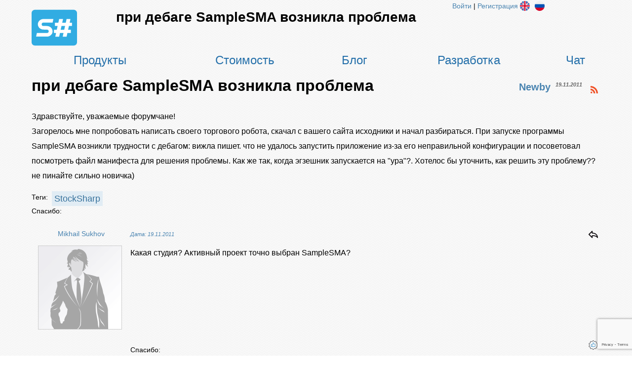

--- FILE ---
content_type: text/html; charset=utf-8
request_url: https://stocksharp.ru/topic/2147/pri-debage-samplesma-voznikla-problema/
body_size: 75623
content:




<!DOCTYPE html>

<html lang='ru-RU'>
<head id="ctl00_Head1"><title>
	при дебаге SampleSMA возникла проблема. StockSharp
</title><meta http-equiv="Content-Type" content="text/html; charset=utf-8" /><meta http-equiv="content-language" content="ru-RU" /><meta name="author" content="StockSharp" /><meta name="language" content="ru-RU" />
	<meta name="description" content="при дебаге SampleSMA возникла проблема,StockSharp" />
	<meta property="og:locale" content="ru_RU" />
<meta property="og:type" content="articles" />
<meta property="og:title" content="при дебаге SampleSMA возникла проблема" />
<meta property="og:description" content="при дебаге SampleSMA возникла проблема" />
<meta property="og:url" content="https://stocksharp.ru/topic/2147/pri-debage-samplesma-voznikla-problema/" />
<meta property="og:site_name" content="StockSharp algorithmic trading platform" />
<meta property="og:updated_time" content="2011-11-19T06:00:05+00:00" />
<meta property="twitter:card" content="summary_large_image" />
<meta property="twitter:site" content="@StockSharp" />
<meta property="twitter:title" content="при дебаге SampleSMA возникла проблема" />
<meta property="twitter:description" content="при дебаге SampleSMA возникла проблема" />
<meta property="article:author" content="Newby" />
<meta property="article:published_time" content="2011-11-19T06:00:05+00:00" />
<meta property="article:modified_time" content="2011-11-19T06:00:05+00:00" />
<meta property="article:section" content="Forum" />
<meta property="article:tag" content="StockSharp" />

	<meta name="keywords" content="StockSharp" />

	
    <link rel="stylesheet" type="text/css" href="/css/style.css?v=1.82" media="all" />
	<link rel="stylesheet" type="text/css" href="/css/bbeditor.css?v=1.11" />

	<link rel="icon" href="/favicon.svg" type="image/svg+xml" />
	<link rel="alternate icon" href="/favicon.ico" type="image/x-icon" sizes="any" />

	<script type="text/javascript" src="https://cdnjs.cloudflare.com/ajax/libs/jquery/3.6.0/jquery.min.js"></script>
	<script type="text/javascript" src="/js/spinners.min.js"></script>

	<!--noindex-->
	<script type="text/javascript" src="/js/countUp.js"></script>
	
	<link rel="stylesheet" href="https://cdnjs.cloudflare.com/ajax/libs/jqueryui/1.13.2/themes/smoothness/jquery-ui.min.css" />
	<script type="text/javascript" src="https://cdnjs.cloudflare.com/ajax/libs/jqueryui/1.13.2/jquery-ui.min.js"></script>

	

<!-- Global tag (gtag.js) -->
<script async src="https://www.googletagmanager.com/gtag/js?id=G-YXD43LNXW5"></script>
<script>
  window.dataLayer = window.dataLayer || [];
  function gtag(){dataLayer.push(arguments);}
  gtag('js', new Date());

  gtag('config', 'G-YXD43LNXW5');
</script>

	
	<script type="text/javascript" src="https://vk.com/js/api/openapi.js?169"></script>
	
	<script type="text/javascript">
		VK.init({ apiId: 5611738, onlyWidgets: true });
	</script>
	
	<script src="https://apis.google.com/js/platform.js" async defer></script>
	<!--/noindex-->
	
	<script type="text/javascript">
		$(document).ready(function () {
			$("ul#menu > li > a").hover(function(){
				$("ul#menu > li > a").removeClass("active");
				$(this).addClass("active");
			});
			$("ul#menu > li > a").mouseleave(function () {
				$("ul#menu > li > a").removeClass("active");
			});
		});
	</script>
</head>
<body>
	

<!--noindex-->
<!-- Yandex.Metrika counter -->
<script type="text/javascript" >
   (function(m,e,t,r,i,k,a){m[i]=m[i]||function(){(m[i].a=m[i].a||[]).push(arguments)};
   m[i].l=1*new Date();k=e.createElement(t),a=e.getElementsByTagName(t)[0],k.async=1,k.src=r,a.parentNode.insertBefore(k,a)})
   (window, document, "script", "https://cdn.jsdelivr.net/npm/yandex-metrica-watch/tag.js", "ym");

   ym(39329930, "init", {
        clickmap:true,
        trackLinks:true,
        accurateTrackBounce:true
   });
</script>
<noscript><div><img src="https://mc.yandex.ru/watch/39329930" style="position:absolute; left:-9999px;" alt="" /></div></noscript>
<!-- /Yandex.Metrika counter -->
<!--/noindex-->

	<form name="aspnetForm" method="post" action="../../../pages/topic.aspx?tid=2147" id="aspnetForm" enctype="multipart/form-data">
<div>
<input type="hidden" name="__EVENTTARGET" id="__EVENTTARGET" value="" />
<input type="hidden" name="__EVENTARGUMENT" id="__EVENTARGUMENT" value="" />
<input type="hidden" name="__VIEWSTATE" id="__VIEWSTATE" value="/[base64]/////w9kikjrY8wqyKVTREb5DEekk4ngemCBiASsrhdq5T6TEHs=" />
</div>

<script type="text/javascript">
//<![CDATA[
var theForm = document.forms['aspnetForm'];
if (!theForm) {
    theForm = document.aspnetForm;
}
function __doPostBack(eventTarget, eventArgument) {
    if (!theForm.onsubmit || (theForm.onsubmit() != false)) {
        theForm.__EVENTTARGET.value = eventTarget;
        theForm.__EVENTARGUMENT.value = eventArgument;
        theForm.submit();
    }
}
//]]>
</script>


<script src="/WebResource.axd?d=M3ZImIPBJ09Z7ZQIg4oQ7-6KTKd0DLw0o8TNH4NQ-bFSk-_OvvrIJWrLkSTIHYbRZ2v7H86DF9E-eM8Odv1pbE8q7LO_aKJo9ligNG4WMW01&amp;t=638901644248157332" type="text/javascript"></script>


<script type="text/javascript">
//<![CDATA[
var __cultureInfo = {"name":"ru-RU","numberFormat":{"CurrencyDecimalDigits":2,"CurrencyDecimalSeparator":",","IsReadOnly":false,"CurrencyGroupSizes":[3],"NumberGroupSizes":[3],"PercentGroupSizes":[3],"CurrencyGroupSeparator":" ","CurrencySymbol":"₽","NaNSymbol":"не число","CurrencyNegativePattern":8,"NumberNegativePattern":1,"PercentPositivePattern":1,"PercentNegativePattern":1,"NegativeInfinitySymbol":"-∞","NegativeSign":"-","NumberDecimalDigits":2,"NumberDecimalSeparator":",","NumberGroupSeparator":" ","CurrencyPositivePattern":3,"PositiveInfinitySymbol":"∞","PositiveSign":"+","PercentDecimalDigits":2,"PercentDecimalSeparator":",","PercentGroupSeparator":" ","PercentSymbol":"%","PerMilleSymbol":"‰","NativeDigits":["0","1","2","3","4","5","6","7","8","9"],"DigitSubstitution":1},"dateTimeFormat":{"AMDesignator":"","Calendar":{"MinSupportedDateTime":"\/Date(-62135596800000)\/","MaxSupportedDateTime":"\/Date(253402289999999)\/","AlgorithmType":1,"CalendarType":1,"Eras":[1],"TwoDigitYearMax":2029,"IsReadOnly":false},"DateSeparator":".","FirstDayOfWeek":1,"CalendarWeekRule":2,"FullDateTimePattern":"d MMMM yyyy \u0027г.\u0027 H:mm:ss","LongDatePattern":"d MMMM yyyy \u0027г.\u0027","LongTimePattern":"H:mm:ss","MonthDayPattern":"d MMMM","PMDesignator":"","RFC1123Pattern":"ddd, dd MMM yyyy HH\u0027:\u0027mm\u0027:\u0027ss \u0027GMT\u0027","ShortDatePattern":"dd.MM.yyyy","ShortTimePattern":"H:mm","SortableDateTimePattern":"yyyy\u0027-\u0027MM\u0027-\u0027dd\u0027T\u0027HH\u0027:\u0027mm\u0027:\u0027ss","TimeSeparator":":","UniversalSortableDateTimePattern":"yyyy\u0027-\u0027MM\u0027-\u0027dd HH\u0027:\u0027mm\u0027:\u0027ss\u0027Z\u0027","YearMonthPattern":"MMMM yyyy","AbbreviatedDayNames":["Вс","Пн","Вт","Ср","Чт","Пт","Сб"],"ShortestDayNames":["Вс","Пн","Вт","Ср","Чт","Пт","Сб"],"DayNames":["воскресенье","понедельник","вторник","среда","четверг","пятница","суббота"],"AbbreviatedMonthNames":["янв","фев","мар","апр","май","июн","июл","авг","сен","окт","ноя","дек",""],"MonthNames":["Январь","Февраль","Март","Апрель","Май","Июнь","Июль","Август","Сентябрь","Октябрь","Ноябрь","Декабрь",""],"IsReadOnly":false,"NativeCalendarName":"григорианский календарь","AbbreviatedMonthGenitiveNames":["янв","фев","мар","апр","мая","июн","июл","авг","сен","окт","ноя","дек",""],"MonthGenitiveNames":["января","февраля","марта","апреля","мая","июня","июля","августа","сентября","октября","ноября","декабря",""]},"eras":[1,"наша эра",null,0]};//]]>
</script>

<script src="/ScriptResource.axd?d=jzG7ZEeMP5Wi-EPMuT179VwErxSbbDCw50ZyupcRvubWlCbh4QFP2uzoIQi1cJgFKcUY-ek3aqHbZOImr5fNKHqqy2Y50ABSmii3txjlLmYumYZk0PPSLQlApI48OKAcb2z-QGeCahnhEp5ctohodFaTj5xClfFYrML7AJ97Syw1&amp;t=5c0e0825" type="text/javascript"></script>
<script src="/ScriptResource.axd?d=T0wdOBeDJW9BuTOmj1ysDkURQ3H9EgJPpQoNmW2y4csSO0O052xmOBfJd_0p_-vd8gdfRbBxiXrQ4CNbA7KioJ3g32tTQ4GGz-PzFQp5FKdQ0r5I4IBp1Asb7zp1SLCzV_moqHDITDOgK9b-iiEBmvZL3d3xya7lHisyVtX2JHUgUr1PB4Ds6JTbTuZXd9V40&amp;t=5c0e0825" type="text/javascript"></script>
<div>

	<input type="hidden" name="__VIEWSTATEGENERATOR" id="__VIEWSTATEGENERATOR" value="53C25E02" />
	<input type="hidden" name="__EVENTVALIDATION" id="__EVENTVALIDATION" value="/wEdAAJm+6yNsR/BJtwBAHicrybj/h/8zvnyUE0u86PUpHpshqA/9koA93iuUAgPIqis77sGMoTLtZsZmT/nku7bwb8U" />
</div>
		<script type="text/javascript">
//<![CDATA[
Sys.WebForms.PageRequestManager._initialize('ctl00$ScriptManager1', 'aspnetForm', [], [], [], 90, 'ctl00');
//]]>
</script>

		<!--Page-->
		<div class="page">
			
			
			<div class="header main_width">
				<table class="header_top" style="width: 100%">
					<tr>
						<td style="width: 80px">
							<a href="../../../"><img class="main_logo" src="../../../images/svg/stocksharp.svg" alt="S#" /></a>
						</td>
						<td class="slogan">
							<h1>
								при дебаге SampleSMA возникла проблема
							</h1>
						</td>
						<td style="vertical-align: top; width: 300px">
							<table>
								<tr>
									<td style="vertical-align: top;">
										<div id="ctl00_LoginView">
	
											
												<div style="padding-top: 4px">
													<a href="../../../login/">Войти</a> |
													<a href="../../../register/">Регистрация</a>
												</div>
											
</div>
									</td>
									<td>
										

<div class="langbox">
	<a id="ctl00_ctl17_Ru" class="ru lang_btns" rel="nofollow" href="https://stocksharp.ru/topic/2147/pri-debage-samplesma-voznikla-problema/"></a>
	<a id="ctl00_ctl17_En" class="en lang_btns" rel="nofollow" href="https://stocksharp.com/topic/2147/pri-debage-samplesma-voznikla-problema/"></a>
	
	
</div>
									</td>
								</tr>
							</table>
						</td>
					</tr>
				</table>

				<table class="menu_top menu">
					<tr>
						
								<td>
									<a title="Продукты" href="https://stocksharp.ru/store/">Продукты</a>
								</td>
							
								<td>
									<a title="Стоимость" href="https://stocksharp.ru/pricing/">Стоимость</a>
								</td>
							
								<td>
									<a title="Блог" href="https://stocksharp.ru/blog/">Блог</a>
								</td>
							
								<td>
									<a title="Разработка торговых роботов на заказ" href="https://stocksharp.ru/%D1%80%D0%B0%D0%B7%D1%80%D0%B0%D0%B1%D0%BE%D1%82%D0%BA%D0%B0%20%D0%BD%D0%B0%20%D0%B7%D0%B0%D0%BA%D0%B0%D0%B7/">Разработка</a>
								</td>
							
								<td>
									<a title="Чат" href="https://t.me/stocksharpchat/1">Чат</a>
								</td>
							
						
					</tr>
				</table>
			</div>
			
			<div class="content main_width">
				
	<div class="maincontainer">
		<div>
			<!--article_one-->
			
					<script type="application/ld+json">
{
  "@context": "http://www.schema.org",
  "@type": "BlogPosting",
  "headline": "при дебаге SampleSMA возникла проблема",
  "editor": "Newby",
  "genre": "Forum",
  "keywords": "StockSharp",
  "wordCount": 1,
  "publisher": {
    "@type": "Person",
    "name": "Newby"
  },
  "url": "https://stocksharp.ru/topic/2147/pri-debage-samplesma-voznikla-problema/",
  "image": "https://stocksharp.ru/file/101448/noavatar_man.png",
  "datePublished": "2011-11-19",
  "dateCreated": "2011-11-19",
  "dateModified": "2011-11-19",
  "description": "при дебаге SampleSMA возникла проблема",
  "articleBody": "Здравствуйте, уважаемые форумчане! Загорелось мне попробовать написать своего торгового робота, скачал с вашего сайта исходники и начал разбираться. При запуске программы SampleSMA возникли трудности с дебагом: вижла пишет. что не удалось запустить приложение из-за его неправильной конфигурации и посоветовал посмотреть файл манифеста для решения проблемы. Как же так, когда эгзешник запускается на \\\"ура\\\"?. Хотелос бы уточнить, как решить эту проблему?? не пинайте сильно новичка)",
  "author": {
    "@type": "Person",
    "name": "Newby"
  }
}
</script>

					<div class="article_full">
						
						<div class="title">
							<span>при дебаге SampleSMA возникла проблема</span>
							<span style="margin-left: 10px"></span>
							<div style="margin-top: 10px;">
								
								
								
								<a title="Atom" href="../../../atom/topic/2147/" target="_blank" style="display:inline-block;width:20px;float: right;"><img title="Atom" src="../../../images/svg/rss.svg" alt="Atom" style="border-width:0px;" /></a>
								
								
								

								
								
								<div class="date">19.11.2011</div>
								<a href="../../../users/28456/" style="float: right; font-size: 20px;padding-right: 10px;">Newby</a>
							</div>
						</div>
						<br />
						<br />
						
						

<div class="yafnet">
	
			Здравствуйте, уважаемые форумчане! <br />Загорелось мне попробовать написать своего торгового робота, скачал с вашего сайта исходники и начал разбираться. При запуске программы SampleSMA возникли трудности с дебагом: вижла пишет. что не удалось запустить приложение из-за его неправильной конфигурации и посоветовал посмотреть файл манифеста для решения проблемы. Как же так, когда эгзешник запускается на &quot;ура&quot;?. Хотелос бы уточнить, как решить эту проблему??<br />не пинайте сильно новичка)

			

			
			
			
		
</div>
						<br />
						<div>
	
							<div id="ctl00_Description_TopicRepeater_ctl00_ctl15_TagsPanel" class="tags">
		
	<div class="tags_title">Теги:</div>
	<ul>
		
				<li>
					<a class="tagLink" href="../../../Community/tags/s#/">StockSharp</a>&nbsp;
				</li>
			
	</ul>

	</div>
							<br />
							<br />
							

<table style="width: 100%">
	<tr>
		<td style="width: 50px">
			Спасибо:
		</td>
		
		<td style="text-align: right;">
			
		</td>
	</tr>
</table>
							
							<br />
						
</div>
					</div><!--end article_one-->
					<div>
	
						

<br />
<a id="comments"></a>

<div class="title" style="padding-bottom: 10px; font-weight: normal">
	<span id="ctl00_Description_TopicRepeater_ctl00_ctl18_AnswersCount"></span>
</div>



<table style="border-collapse: separate; border-spacing: 0 1em; width: 100%">
	
			<tr>
				<td style="width: 200px; text-align: center;">
					<span class="nobr"><a href="../../../users/201/">Mikhail Sukhov</a> </span>
					<br/>
					<br/>
					<a href="../../../users/201/"><img id="ctl00_Description_TopicRepeater_ctl00_ctl18_MessagesTable_ctrl0_Avatar_AvatarImg" class="avatar" src="../../../file/101448/noavatar_man.png" alt="Фотография" />

</a>
					<br/>
					
					<div>
						
						
					</div>
				</td>
				<td style="vertical-align: top;">
					<i id="m13785" style="font-size: 0.8em;"><a rel="nofollow" href="../../../posts/m/13785/">Дата: 19.11.2011</a></i>
					
					<table style="float: right">
						<tr>
							<td style="vertical-align: middle">
								
							</td>
							<td style="vertical-align: middle; margin-left: 5px">
								
							</td>
							<td style="vertical-align: middle; margin-left: 5px">
								
							</td>
							<td style="vertical-align: middle; margin-left: 5px">
								<a title="Ответить" rel="nofollow" href="../../../posts/edit/?reply=13785" style="display:inline-block;width:24px;"><img title="Ответить" src="../../../images/svg/reply-back.svg" alt="Ответить" style="border-width:0px;" /></a>
							</td>
						</tr>
					</table>
			
					<br/>
					<br/>
					

<div class="yafnet">
	
			Какая студия? Активный проект точно выбран SampleSMA?

			

			
			
			
		
</div>
				</td>
			</tr>
			<tr>
				<td style="text-align: center;">
					
				</td>
				<td>
					

<table style="width: 100%">
	<tr>
		<td style="width: 50px">
			Спасибо:
		</td>
		
		<td style="text-align: right;">
			<a id="ctl00_Description_TopicRepeater_ctl00_ctl18_MessagesTable_ctrl0_ctl12_ThanksBtn" title="Спасибо" rel="nofollow" href="../../../posts/thanks/13785/" style="display:inline-block;width:24px;"><img title="Спасибо" src="../../../images/svg/like.svg" alt="" style="border-width:0px;" /></a>
		</td>
	</tr>
</table>
				</td>
			</tr>
			<tr>
				<td colspan="2">
					
				</td>
			</tr>
		
</table>



						<br/>
						<br/>
						

<script type="text/javascript" src="/js/rangyinputs-jquery.js"></script>
<script type="text/javascript" src="https://cdnjs.cloudflare.com/ajax/libs/clipboard.js/2.0.10/clipboard.min.js"></script>
<script type="text/javascript" src="https://cdnjs.cloudflare.com/ajax/libs/jquery.textcomplete/1.8.5/jquery.textcomplete.min.js"></script>
<script type="text/javascript" src="https://cdnjs.cloudflare.com/ajax/libs/bootswatch/2.0.2/js/bootstrap-dropdown.js"></script>

<div id="ctl00_Description_TopicRepeater_ctl00_Comment_bbeditor" class="timeline-comment">
	<div class="discussion-topic-header">
		<div>
			<input name="name" disabled="disabled" class="form-control input-contrast input-lg input-block resName" placeholder="Заголовок" size="30" tabindex="1" type="text" readonly/>
		</div>
	</div>
	<div class="comment-content">
		<div class="previewable-comment-form write-selected">
			<div class="comment-form-head tabnav">
				<div class="toolbar-commenting">
					<div class="toolbar-group" style="height: 26px;">
						<div class="dropdown">
							<button class="dropdown-toggle" type="button" data-toggle="dropdown">
								<span class="emojiImg">😀</span>
								<span class="dropdown-caret"></span>
							</button>
							<ul class="dd-menu dropdown-menu-s">
								<li>
									<div class="row" style="width: 290px;">
										<ul class="list-unstyled col-md-4">
											<li><button type="button" class="toolbar-item tooltipped emojiImg" tabindex="-1" data-prefix="😀" data-suffix="">😀</button></li>
											<li><button type="button" class="toolbar-item tooltipped emojiImg" tabindex="-1" data-prefix="😁" data-suffix="">😁</button></li>
											<li><button type="button" class="toolbar-item tooltipped emojiImg" tabindex="-1" data-prefix="❤️" data-suffix="">❤️</button></li>
											<li><button type="button" class="toolbar-item tooltipped emojiImg" tabindex="-1" data-prefix="🤬" data-suffix="">🤬</button></li>
										</ul>
										<ul class="list-unstyled col-md-4">
											<li><button type="button" class="toolbar-item tooltipped emojiImg" tabindex="-1" data-prefix="🥳" data-suffix="">🥳</button></li>
											<li><button type="button" class="toolbar-item tooltipped emojiImg" tabindex="-1" data-prefix="😜" data-suffix="">😜</button></li>
											<li><button type="button" class="toolbar-item tooltipped emojiImg" tabindex="-1" data-prefix="🤯" data-suffix="">🤯</button></li>
											<li><button type="button" class="toolbar-item tooltipped emojiImg" tabindex="-1" data-prefix="😢" data-suffix="">😢</button></li>
										</ul>
										<ul class="list-unstyled col-md-4">
											<li><button type="button" class="toolbar-item tooltipped emojiImg" tabindex="-1" data-prefix="🤒" data-suffix="">🤒</button></li>
											<li><button type="button" class="toolbar-item tooltipped emojiImg" tabindex="-1" data-prefix="🧐" data-suffix="">🧐</button></li>
											<li><button type="button" class="toolbar-item tooltipped emojiImg" tabindex="-1" data-prefix="🤖" data-suffix="">🤖</button></li>
											<li><button type="button" class="toolbar-item tooltipped emojiImg" tabindex="-1" data-prefix="🤓" data-suffix="">🤓</button></li>
										</ul>
										<ul class="list-unstyled col-md-4">
											<li><button type="button" class="toolbar-item tooltipped emojiImg" tabindex="-1" data-prefix="☄️" data-suffix="">☄️</button></li>
											<li><button type="button" class="toolbar-item tooltipped emojiImg" tabindex="-1" data-prefix="🤐" data-suffix="">🤐</button></li>
											<li><button type="button" class="toolbar-item tooltipped emojiImg" tabindex="-1" data-prefix="🤨" data-suffix="">🤨</button></li>
											<li><button type="button" class="toolbar-item tooltipped emojiImg" tabindex="-1" data-prefix="🔥" data-suffix="">🔥</button></li>
										</ul>
										<ul class="list-unstyled col-md-4">
											<li><button type="button" class="toolbar-item tooltipped emojiImg" tabindex="-1" data-prefix="💥" data-suffix="">💥</button></li>
											<li><button type="button" class="toolbar-item tooltipped emojiImg" tabindex="-1" data-prefix="⚡️" data-suffix="">⚡️</button></li>
											<li><button type="button" class="toolbar-item tooltipped emojiImg" tabindex="-1" data-prefix="🎉" data-suffix="">🎉</button></li>
											<li><button type="button" class="toolbar-item tooltipped emojiImg" tabindex="-1" data-prefix="🎊" data-suffix="">🎊</button></li>
										</ul>
										<ul class="list-unstyled col-md-4">
											<li><button type="button" class="toolbar-item tooltipped emojiImg" tabindex="-1" data-prefix="👈" data-suffix="">👈</button></li>
											<li><button type="button" class="toolbar-item tooltipped emojiImg" tabindex="-1" data-prefix="👉" data-suffix="">👉</button></li>
											<li><button type="button" class="toolbar-item tooltipped emojiImg" tabindex="-1" data-prefix="👆" data-suffix="">👆</button></li>
											<li><button type="button" class="toolbar-item tooltipped emojiImg" tabindex="-1" data-prefix="🖕" data-suffix="">🖕</button></li>
										</ul>
									</div>
								</li>
							</ul>
						</div>

						<button type="button" class="toolbar-item tooltipped resTbCenter" tabindex="-1" title='Выравнить по центру' data-prefix="[center]" data-suffix="[/center]">
							<svg class="octicon" height="16" version="1.1" viewBox="0 0 24 24" width="16"><path d="M3,3H21V5H3V3M7,7H17V9H7V7M3,11H21V13H3V11M7,15H17V17H7V15M3,19H21V21H3V19Z" /></svg>
						</button>
						<button type="button" class="toolbar-item tooltipped resTbLeft" tabindex="-1" title='Выравнить слева' data-prefix="[left]" data-suffix="[/left]">
							<svg class="octicon" height="16" version="1.1" viewBox="0 0 24 24" width="16"><path d="M3,3H21V5H3V3M3,7H15V9H3V7M3,11H21V13H3V11M3,15H15V17H3V15M3,19H21V21H3V19Z"></path></svg>
						</button>
						<button type="button" class="toolbar-item tooltipped resTbRight" tabindex="-1" title='Выравнить справа' data-prefix="[right]" data-suffix="[/right]">
							<svg class="octicon" height="16" version="1.1" viewBox="0 0 24 24" width="16"><path d="M3,3H21V5H3V3M9,7H21V9H9V7M3,11H21V13H3V11M9,15H21V17H9V15M3,19H21V21H3V19Z"></path></svg>
						</button>
					</div>

					<div class="toolbar-group">
						<div class="dropdown">
							<button class="dropdown-toggle" type="button" data-toggle="dropdown" title='Добавить заголовок'>
								<svg class="octicon" height="16" version="1.1" viewBox="0 0 18 16" width="18"><path fill-rule="evenodd" d="M13.62 9.08L12.1 3.66h-.06l-1.5 5.42h3.08zM5.7 10.13S4.68 6.52 4.53 6.02h-.08l-1.13 4.11H5.7zM17.31 14h-2.25l-.95-3.25h-4.07L9.09 14H6.84l-.69-2.33H2.87L2.17 14H0l3.3-9.59h2.5l2.17 6.34L10.86 2h2.52l3.94 12h-.01z"></path></svg>
								<span class="dropdown-caret"></span>
							</button>
							<ul class="dd-menu dropdown-menu-s">
								<li>
									<div class="row" style="width: 100px;">
										<ul class="list-unstyled col-md-4">
											<li><button type="button" class="toolbar-item tooltipped resTbH2" tabindex="-1" data-prefix="[h2]" data-suffix="[/h2]"><b>Заголовок</b></button></li>
											<li><button type="button" class="toolbar-item tooltipped resTbH3" tabindex="-1" data-prefix="[h3]" data-suffix="[/h3]">Заголовок</button></li>
										</ul>
									</div>
								</li>
							</ul>
						</div>

						<button type="button" class="toolbar-item tooltipped resTbBold" tabindex="-1" title='Жирный&lt;ctrl+b&gt;' data-prefix="[b]" data-suffix="[/b]" data-toolbar-hotkey="b">
							<svg class="octicon" height="16" version="1.1" viewBox="0 0 10 16" width="10"><path d="M1 2h3.83c2.48 0 4.3.75 4.3 2.95 0 1.14-.63 2.23-1.67 2.61v.06c1.33.3 2.3 1.23 2.3 2.86 0 2.39-1.97 3.52-4.61 3.52H1V2zm3.66 4.95c1.67 0 2.38-.66 2.38-1.69 0-1.17-.78-1.61-2.34-1.61H3.13v3.3h1.53zm.27 5.39c1.77 0 2.75-.64 2.75-1.98 0-1.27-.95-1.81-2.75-1.81h-1.8v3.8h1.8v-.01z"></path></svg>
						</button>
						<button type="button" class="toolbar-item tooltipped resTbItalic" tabindex="-1" title='Наклонный&lt;ctrl+i&gt;' data-prefix="[i]" data-suffix="[/i]" data-toolbar-hotkey="i">
							<svg class="octicon" height="16" version="1.1" viewBox="0 0 6 16" width="6"><path d="M2.81 6h1.98L3 15H1l1.81-9zm.36-2.7c0-.7.58-1.3 1.33-1.3.56 0 1.13.38 1.13 1.03 0 .75-.59 1.3-1.33 1.3-.58 0-1.13-.38-1.13-1.03z"></path></svg>
						</button>
						<button type="button" class="toolbar-item tooltipped resTbUnder" tabindex="-1" title='Подчеркивание&lt;ctrl+u&gt;' data-prefix="[u]" data-suffix="[/u]" data-toolbar-hotkey="u">
							<svg class="octicon" height="16" version="1.1" viewBox="0 0 48 48" width="16"><path d="M0 0h48v48h-48z" fill="none"/><path d="M24 34c6.63 0 12-5.37 12-12v-16h-5v16c0 3.87-3.13 7-7 7s-7-3.13-7-7v-16h-5v16c0 6.63 5.37 12 12 12zm-14 4v4h28v-4h-28z"/></svg>
						</button>
					</div>

					<div class="toolbar-group">
						<button type="button" class="toolbar-item tooltipped resTbQuote" tabindex="-1" title='Цитата' data-prefix="[quote]" data-suffix="[/quote]">
							<svg class="octicon" height="16" version="1.1" viewBox="0 0 14 16" width="16"><path d="M6.16 3.5C3.73 5.06 2.55 6.67 2.55 9.36c.16-.05.3-.05.44-.05 1.27 0 2.5.86 2.5 2.41 0 1.61-1.03 2.61-2.5 2.61-1.9 0-2.99-1.52-2.99-4.25 0-3.8 1.75-6.53 5.02-8.42L6.16 3.5zm7 0c-2.43 1.56-3.61 3.17-3.61 5.86.16-.05.3-.05.44-.05 1.27 0 2.5.86 2.5 2.41 0 1.61-1.03 2.61-2.5 2.61-1.89 0-2.98-1.52-2.98-4.25 0-3.8 1.75-6.53 5.02-8.42l1.14 1.84h-.01z"></path></svg>
						</button>
						<button type="button" class="toolbar-item tooltipped resTbCode" title='Вставить код' tabindex="-1" data-prefix="[code]" data-suffix="[/code]">
							<svg class="octicon" height="16" version="1.1" viewBox="0 0 522.468 522.469" width="16">
								<g>
									<path d="M325.762,70.513l-17.706-4.854c-2.279-0.76-4.524-0.521-6.707,0.715c-2.19,1.237-3.669,3.094-4.429,5.568L190.426,440.53
										c-0.76,2.475-0.522,4.809,0.715,6.995c1.237,2.19,3.09,3.665,5.568,4.425l17.701,4.856c2.284,0.766,4.521,0.526,6.71-0.712
										c2.19-1.243,3.666-3.094,4.425-5.564L332.042,81.936c0.759-2.474,0.523-4.808-0.716-6.999
										C330.088,72.747,328.237,71.272,325.762,70.513z"/>
									<path d="M166.167,142.465c0-2.474-0.953-4.665-2.856-6.567l-14.277-14.276c-1.903-1.903-4.093-2.857-6.567-2.857
										s-4.665,0.955-6.567,2.857L2.856,254.666C0.95,256.569,0,258.759,0,261.233c0,2.474,0.953,4.664,2.856,6.566l133.043,133.044
										c1.902,1.906,4.089,2.854,6.567,2.854s4.665-0.951,6.567-2.854l14.277-14.268c1.903-1.902,2.856-4.093,2.856-6.57
										c0-2.471-0.953-4.661-2.856-6.563L51.107,261.233l112.204-112.201C165.217,147.13,166.167,144.939,166.167,142.465z"/>
									<path d="M519.614,254.663L386.567,121.619c-1.902-1.902-4.093-2.857-6.563-2.857c-2.478,0-4.661,0.955-6.57,2.857l-14.271,14.275
										c-1.902,1.903-2.851,4.09-2.851,6.567s0.948,4.665,2.851,6.567l112.206,112.204L359.163,373.442
										c-1.902,1.902-2.851,4.093-2.851,6.563c0,2.478,0.948,4.668,2.851,6.57l14.271,14.268c1.909,1.906,4.093,2.854,6.57,2.854
										c2.471,0,4.661-0.951,6.563-2.854L519.614,267.8c1.903-1.902,2.854-4.096,2.854-6.57
										C522.468,258.755,521.517,256.565,519.614,254.663z"/>
								</g>
							</svg>
						</button>
						<button type="button" class="toolbar-item tooltipped resTbSpoiler" title='Вставить спойлер' tabindex="-1" data-prefix="[spoiler]" data-suffix="[/spoiler]">
							<svg class="octicon" height="16" version="1.1" viewBox="0 0 408 408" width="16">
								<path d="M86.7,372.3l35.7,35.7l81.6-81.6l81.6,81.6l35.7-35.7L204,255L86.7,372.3z M321.3,35.7L285.6,0L204,81.6L122.4,0
			L86.7,35.7L204,153L321.3,35.7z"/>
							</svg>
						</button>
					</div>
					
					<div class="toolbar-group">
						<button type="button" class="toolbar-item tooltipped resTbListBul" tabindex="-1" title='Список' data-prefix="[list]
[*]
" data-suffix="[/list]">
							<svg class="octicon" height="16" version="1.1" viewBox="0 0 24 24" width="16"><path d="M7,5H21V7H7V5M7,13V11H21V13H7M4,4.5A1.5,1.5 0 0,1 5.5,6A1.5,1.5 0 0,1 4,7.5A1.5,1.5 0 0,1 2.5,6A1.5,1.5 0 0,1 4,4.5M4,10.5A1.5,1.5 0 0,1 5.5,12A1.5,1.5 0 0,1 4,13.5A1.5,1.5 0 0,1 2.5,12A1.5,1.5 0 0,1 4,10.5M7,19V17H21V19H7M4,16.5A1.5,1.5 0 0,1 5.5,18A1.5,1.5 0 0,1 4,19.5A1.5,1.5 0 0,1 2.5,18A1.5,1.5 0 0,1 4,16.5Z"></path></svg>
						</button>
						<button type="button" class="toolbar-item tooltipped resTbListNum" title='Нумерованный список' tabindex="-1" data-prefix="[list=1]
[*]
" data-suffix="[/list]">
							<svg class="octicon" height="16" version="1.1" viewBox="0 0 24 24" width="16"><path d="M7,13H21V11H7M7,19H21V17H7M7,7H21V5H7M2,11H3.8L2,13.1V14H5V13H3.2L5,10.9V10H2M3,8H4V4H2V5H3M2,17H4V17.5H3V18.5H4V19H2V20H5V16H2V17Z"></path></svg>
						</button>
					</div>
					
					<div class="toolbar-group">
						<button type="button" class="toolbar-item tooltipped resTbColor" tabindex="-1" title='Цвет' data-prefix="[color=red]" data-suffix="[/color]">
							<svg class="octicon" height="16" version="1.1" viewBox="0 0 48 48" width="16"><path d="M0 0h48v48h-48z" fill="none"/><path d="M0 40h48v8h-48z" fill-opacity=".36"/><path d="M22 6l-11 28h4.5l2.25-6h12.5l2.25 6h4.5l-11-28h-4zm-2.75 18l4.75-12.67 4.75 12.67h-9.5z"/></svg>
						</button>
						<button type="button" class="toolbar-item tooltipped resTbSize" title='Размер' tabindex="-1" data-prefix="[size=7]" data-suffix="[/size]">
							<svg class="octicon" height="16" version="1.1" viewBox="0 0 24 24" width="16"><path d="M20,1.001V6h-0.996C19,4.001,17.77,3,16,3h-4v18c0,1.001,2,1.001,3,1.001v0.998H5v-0.998c1,0,3,0,3-1.001V3H4  C2.229,3,1,4.001,0.996,6H0V1.001h3h14H20z M24,12h-3V9h-2v3h-3v1.999h3v3h2v-3h3V12z"></path></svg>
						</button>
					</div>

					<div class="toolbar-group">
						<button type="button" class="toolbar-item tooltipped resTbLink" title='Ссылка&lt;ctrl+k&gt;' tabindex="-1" data-prefix="[url=]" data-suffix="[/url]" data-regex="https?://" data-regex-prefix="[url]" data-caret-position="5" data-toolbar-hotkey="k">
							<svg class="octicon" height="16" version="1.1" viewBox="0 0 16 16" width="16"><path d="M4 9h1v1H4c-1.5 0-3-1.69-3-3.5S2.55 3 4 3h4c1.45 0 3 1.69 3 3.5 0 1.41-.91 2.72-2 3.25V8.59c.58-.45 1-1.27 1-2.09C10 5.22 8.98 4 8 4H4c-.98 0-2 1.22-2 2.5S3 9 4 9zm9-3h-1v1h1c1 0 2 1.22 2 2.5S13.98 12 13 12H9c-.98 0-2-1.22-2-2.5 0-.83.42-1.64 1-2.09V6.25c-1.09.53-2 1.84-2 3.25C6 11.31 7.55 13 9 13h4c1.45 0 3-1.69 3-3.5S14.5 6 13 6z"></path></svg>
						</button>
						<button type="button" class="toolbar-item tooltipped resTbImage" title='Картинка' tabindex="-1" data-prefix="[img]" data-suffix="[/img]">
							<svg class="octicon" height="16" version="1.1" viewBox="0 0 32 32" width="16"><g id="Picture"><path d="M28.713,2.422H3.287c-0.57,0-1.037,0.468-1.037,1.038v25.079c0,0.57,0.467,1.038,1.037,1.038h25.426   c0.57,0,1.037-0.468,1.037-1.038V3.46C29.75,2.89,29.283,2.422,28.713,2.422z M26.822,22.971H4.875V5.221h21.947V22.971z" fill="#515151"/><circle cx="9.104" cy="9.75" fill="#515151" r="3.048"/><path d="M20.002,11.301c-0.536-0.96-1.453-0.983-2.037-0.05l-2.871,4.587c-0.584,0.933-1.747,1.229-2.585,0.658   c-0.839-0.571-2.106-0.352-2.818,0.486l-2.86,3.371c-0.712,0.84-0.394,1.525,0.706,1.525h16.378c1.1,0,1.561-0.785,1.024-1.746   L20.002,11.301z" fill="#515151"/></g></svg>
						</button>
						
						<div class="dropdown">
							<button class="dropdown-toggle" type="button" data-toggle="dropdown" title='Видео'>
								<svg class="octicon" height="16" version="1.1" viewBox="0 0 2048 2048" width="16"><g id="YouTube"><path d="M1688.02 565.913c-30.3756,-27.574 -68.8453,-45.6579 -110.919,-50.3067 -91.4469,-10.2354 -183.723,-15.3874 -276.305,-17.9705 -91.9879,-2.56536 -184.37,-2.56536 -276.547,-2.51221 -92.1639,-0.0531496 -184.54,-0.0531496 -276.54,2.51221 -92.5926,2.58307 -184.896,7.73505 -276.395,17.9705 -42.0331,4.65118 -80.4863,22.7433 -110.834,50.3292 -30.1547,27.4087 -52.3099,64.2189 -62.002,106.533 -13.0843,56.7201 -19.7032,115.899 -23.0469,175.445 -3.3567,59.7981 -3.44055,118.839 -3.44055,176.156 0,57.241 0.0011811,116.205 3.27874,176.039 3.26221,59.5193 9.80079,118.696 22.8921,175.426 9.75001,42.3319 31.9158,79.1528 62.0682,106.56 30.3296,27.5705 68.7449,45.652 110.766,50.3032 91.5107,10.2343 183.814,15.3862 276.407,17.9681 91.9985,2.56536 184.375,2.56536 276.552,2.51221 92.2182,0.0531496 184.593,0.0531496 276.579,-2.51221 92.5796,-2.58189 184.856,-7.73386 276.356,-17.9681 42.013,-4.65118 80.4201,-22.7268 110.763,-50.289 30.1677,-27.4051 52.3642,-64.2296 62.178,-106.574 13.0335,-56.7319 19.5732,-115.909 22.8473,-175.426 3.23032,-58.6926 3.25748,-118.234 3.25276,-176.039l0.0625985 0 0 -2.90197 -0.0625985 0c0.00236221,-114.85 0.00236221,-236.492 -25.7823,-348.698 -9.75001,-42.3331 -31.9406,-79.1505 -62.1284,-106.556zm-869.905 686.521l0 -486.747 0 -26.3292 23.3752 12.2043c70.8036,36.9674 141.403,73.8071 212.066,110.68 85.0087,44.3575 170.118,88.7694 255.803,133.518l27.1677 14.1886 -27.2303 14.1236 -233.934 121.313c-77.8654,40.3689 -155.733,80.7272 -233.935,121.236l-23.3126 12.0756 0 -26.263z"/></g><rect /></svg>
								<span class="dropdown-caret"></span>
							</button>
							<ul class="dd-menu dropdown-menu-s">
								<li>
									<div class="row" style="width: 100px;">
										<ul class="list-unstyled col-md-4">
											<li><button type="button" class="toolbar-item tooltipped resTbVideo" tabindex="-1" data-prefix="[youtube]" data-suffix="[/youtube]">YouTube</button></li>
											<li><button type="button" class="toolbar-item tooltipped resTbVideo" tabindex="-1" data-prefix="[fb]" data-suffix="[/fb]">Facebook</button></li>
											<li><button type="button" class="toolbar-item tooltipped resTbVideo" tabindex="-1" data-prefix="[vimeo]" data-suffix="[/vimeo]">Vimeo</button></li>
										</ul>
									</div>
								</li>
							</ul>
						</div>

						<div class="dropdown">
							<button class="dropdown-toggle" type="button" data-toggle="dropdown" title='Сообщество'>
								<svg class="octicon" height="16" version="1.1" viewBox="0 0 16 16" width="16"><path d="M4 9h1v1H4c-1.5 0-3-1.69-3-3.5S2.55 3 4 3h4c1.45 0 3 1.69 3 3.5 0 1.41-.91 2.72-2 3.25V8.59c.58-.45 1-1.27 1-2.09C10 5.22 8.98 4 8 4H4c-.98 0-2 1.22-2 2.5S3 9 4 9zm9-3h-1v1h1c1 0 2 1.22 2 2.5S13.98 12 13 12H9c-.98 0-2-1.22-2-2.5 0-.83.42-1.64 1-2.09V6.25c-1.09.53-2 1.84-2 3.25C6 11.31 7.55 13 9 13h4c1.45 0 3-1.69 3-3.5S14.5 6 13 6z"></path></svg>
								<span class="dropdown-caret"></span>
							</button>
							<ul class="dd-menu dropdown-menu-s">
								<li>
									<div class="row" style="width: 100px;">
										<ul class="list-unstyled col-md-4">
											<li><button type="button" class="toolbar-item tooltipped resTbVideo" tabindex="-1" data-prefix="[topic]" data-suffix="[/topic]">Топик</button></li>
											<li><button type="button" class="toolbar-item tooltipped resTbVideo" tabindex="-1" data-prefix="[message]" data-suffix="[/message]">Сообщение</button></li>
											<li><button type="button" class="toolbar-item tooltipped resTbVideo" tabindex="-1" data-prefix="[user]" data-suffix="[/user]">Пользователь</button></li>
											<li><button type="button" class="toolbar-item tooltipped resTbVideo" tabindex="-1" data-prefix="[product]" data-suffix="[/product]">Продукт</button></li>
											<li><button type="button" class="toolbar-item tooltipped resTbVideo" tabindex="-1" data-prefix="[file]" data-suffix="[/file]">Файл</button></li>
											<li><button type="button" class="toolbar-item tooltipped resTbVideo" tabindex="-1" data-prefix="[og]" data-suffix="[/og]">OG</button></li>
										</ul>
									</div>
								</li>
							</ul>
						</div>
					</div>
				</div>
				<nav class="tabnav-tabs" role="tablist">
					<button type="button" class="btn-link tabnav-tab resTabWrite selected" role="tab" tabindex="-1">Написать</button>
					<button type="button" class="btn-link tabnav-tab resTabPreview preview-tab" role="tab" tabindex="-1" disable>Предпросмотр</button>
				</nav>
			</div>
			<div class="comment-form-error resError"></div>
			<div class="write-content is-default">
				<div>
					<textarea name="text" disabled="disabled" tabindex="1" placeholder="Напишите сообщение" readonly class="form-control input-contrast comment-form-textarea resText"></textarea>
				</div>
				<div class="fileSection">
					<div class="fileList"></div>
					<p class="drag-and-drop">
						<span class="fromLink">
							<button class="btn-link resFromLink">Из ссылки</button>
						</span>
						<span class="default"><span class="resFilesPrefix">Добавить файлы через драг-н-дроп,</span>
							<input type="file" multiple="multiple" class="manual-file-chooser resFile">
							<button class="btn-link manual-file-chooser-text resFiles">выбрать на диске</button><span class="resFilesSuffix">, или вставить из буфера обмена.</span>
						</span>
					</p>
				</div>
			</div>
			<div class="preview-content">
				<span class="loadingPreview">
					<img src="../../../images/loading32.gif" alt="loading" />
				</span>
				<div class="comment-text resPreview"></div>
			</div>
			<div>
				<div class="discussion-topic-tags">
					<input name="tags" disabled="disabled" class="form-control input-contrast input-lg input-block resTags" placeholder="Теги" readonly tabindex="1" type="text"/>
				</div>	
			</div>
			<div class="toolbar-help">
				<a id="ctl00_Description_TopicRepeater_ctl00_Comment_BBCodesManualLink" class="tabnav-extra resBbCodesLink" href="../../../bbcodes/" target="_blank">Сообщение оформляется с помощью bb кодов</a>
			</div>
			<div class="tabnav-extra auto-save resAutoSave"></div>
		</div>
		<div class="form-actions">
			
			<input type="submit" name="ctl00$Description$TopicRepeater$ctl00$Comment$submitButton" value="Отправить" id="ctl00_Description_TopicRepeater_ctl00_Comment_submitButton" disabled="disabled" tabindex="1" class="btn btn-primary resSubmit" />
		</div>
	</div>
	<img src="../../../images/svg/clippy.svg" class="clippySrc" alt="clippy" />
	<input name="pageIdfield" value='Topic_2147' style="visibility: collapse; float: left;" type="text" />
	
	<div id="dialog-form">
		<br/>
		<div style="margin-right: 20px;">
			<input type="text" name="fileLink" class="form-control fileLink">
		</div>
	</div>
</div>
<script type="text/javascript">
	function BbEditor(id, serviceUrl) {
		var that = this;

		// В режиме Debug информация об ошибках выводится в консоль
		this.DebugMode = false;
		// Интервал для авто-сохранения, в миллисекундах.
		var autosaveInterval = 0;
		var timeOutHandle = null;
		// Предыдущие сохранённые значения
		var savedName = "";
		var savedText = "";
		var savedTags = "";
		// Буфер обмена
		var clipboard;
		// Проверять ли заголовок для разблокирования кнопки Отправить
		var checkName = true;
		// Проверять ли заголовок для разблокирования кнопки Отправить
		var checkText = true;
		// Максимальный размер файла в байтах. 0 = неограниченный размер.
		var maxFileSize = 0;
		// ID страницы
		var pageId = "";
		// Отменяемые файлы (массив operationId)
		var cancelledFiles = [];
		// Загружаемые файлы (массив operationId)
		var processingFiles = [];
		// Загруженные файлы (массив объектов вида {fileId:123,fileName:'test.png'})
		var uploadedFiles = [];
		// Шаблон ссылки на файл
		var fileUrlTemplate = "";
		// Диалог закачки по ссылке
		var dialog;

		// Строки сообщений
		var messages = {
			varError:"Произошла ошибка.",
			varAutosaving:"Авто сохранение...",
			varSavedAt:"Сохранено в",
			varAutosaveError:"Ошибка авто сохранения",
			varDelete:"Удалить файл",
			varClipboard:"Скопировать адрес файла в буфер обмена",
			varCopied:"Скопировано",
			varDelFileError:"Удаление файла",
			varCancel:"Отменить",
			varUploadingError:"Ошибка загрузки файла",
			varMaxFileSizeExceeded:"Превышен максимальный размер файла",
			varClose:"Закрыть",
			varLinkToFile:"Ссылка",
			varUpload:"Загрузить"
		};
		
		var prefix = "#" + id + " ";
		var editor = $(prefix);
		var tabs = [];
		tabs.write = $(prefix + ".resTabWrite");
		tabs.preview = $(prefix + ".resTabPreview");
		var tabContainer = $(prefix + ".previewable-comment-form");
		var toolbar = $(prefix + ".toolbar-commenting");
		var toolbarItems = $(prefix + ".toolbar-item");
		var name = $(prefix + ".resName");
		var text = $(prefix + ".resText");
		var tags = $(prefix + ".resTags");
		var submitButton = $(prefix + ".resSubmit");
		var previewResult = $(prefix + ".resPreview");
		var topError = $(prefix + ".resError");
		var autoSave = $(prefix + ".resAutoSave");
		var loadingPreview = $(prefix + ".loadingPreview");
		var fileInput = $(prefix + ".resFile");
		var fileList = $(prefix + ".fileList");
		var dragDrop = $(prefix + ".write-content");
		var clippySrc = $(prefix + ".clippySrc").attr("src");
		var fromLinkButton = $(prefix + ".resFromLink");
		var fileLink = $(prefix + ".fileLink");
		
		// Вкладки
		tabs.write.click(function () { switchTab("write"); });
		tabs.preview.click(preview);
		// Click на элементах тулбара
		toolbarItems.click(function () { toolbarItemClick($(this)); });
		// Горячие клавиши тулбара
		toolbarItems.each(processHotKeys);
		// Блокировка/разблокировка кнопки в зависимости от наличия текста в Name и Text
		name.on("change paste keyup", updateSubmitState);
		text.on("change paste keyup", updateSubmitState);
		// Закачка файлов при выборе
		fileInput.on("change", uploadFiles);
		// Drag & Drop
		dragDrop.on('dragenter', function (e) 
		{
			e.stopPropagation();
			e.preventDefault();
			$(this).css('outline', '2px solid #83D566');
		});
		dragDrop.on('dragover', function (e) 
		{
			e.stopPropagation();
			e.preventDefault();
			e.originalEvent.dataTransfer.dropEffect = "copy";
		});
		dragDrop.on('drop', function (e) 
		{
			$(this).css('outline', 'none');
			e.preventDefault();
			var files = e.originalEvent.dataTransfer.files;
			handleFilesUpload(files);
		});
		$(document).on('dragenter', function (e) 
		{
			e.stopPropagation();
			e.preventDefault();
		});
		$(document).on('dragover', function (e) 
		{
			e.stopPropagation();
			e.preventDefault();
			dragDrop.css('outline', 'none');
		});
		$(document).on('drop', function (e) 
		{
			e.stopPropagation();
			e.preventDefault();
			dragDrop.css('outline', 'none');
		});
		// Вставка через буфер обмена
		dragDrop.on("paste", handlePaste);

		// Диалог "Из ссылки"
		createDialog();
		fromLinkButton.click(function() {
			dialog.dialog("open");
			return false;
		});
		fileLink.keydown(function(e) {
			if (e.keyCode == 13) {
				uploadFileByLink();
				return false;
			}
			return true;
		});

		$('#ctl00_Description_TopicRepeater_ctl00_Comment_submitButton').click(function() {
			directSave();
			return true;
		});

		// Автокомплит для тегов
		tags.on( "keydown", function( event ) {
			if ( event.keyCode === $.ui.keyCode.TAB &&
				$( this ).autocomplete( "instance" ).menu.active ) {
				event.preventDefault();
			}
		})
		.autocomplete({
			source: function( request, response ) {
				var data = {};
				data.term = extractLast(request.term);

				$.ajax({
					type: "POST",
					url: serviceUrl + "/SearchTags",
					data: JSON.stringify(data),
					contentType: "application/json; charset=utf-8",
					dataType: "json",
					success: function (result) {
						response(JSON.parse(result.d));
					},
					error: function (e) {
						response(null);
						if (that.DebugMode)
							console.log(e);
					}
				});
			},
			search: function() {
				// custom minLength
				var term = extractLast( this.value );
				if ( term.length < 2 ) {
					return false;
				}
			},
			focus: function() {
				// prevent value inserted on focus
				return false;
			},
			select: function( event, ui ) {
				var terms = split( this.value );
				// remove the current input
				terms.pop();
				// add the selected item
				terms.push( ui.item.value );
				// add placeholder to get the comma-and-space at the end
				terms.push( "" );
				this.value = terms.join( "," );
				return false;
			}
		});

		// Автокомплит в тексте
		text.textcomplete([{
			// Регулярное выражение, по которому будет срабатывать отображение автокомплита (сейчас это #)
			// Если нужен # и один символ, то заменить * на +.
			// Если нужен # и два символа, то заменить * на {2,}.
			match: /(^|\s)#([A-Za-z0-9_а-яА-ЯёЁ]*)$/,
			search: function (term, callback) {
				var data = {};
				data.term = term;
				$.ajax({
					type: "POST",
					url: serviceUrl + "/SearchTags",
					data: JSON.stringify(data),
					contentType: "application/json; charset=utf-8",
					dataType: "json",
					success: function (result) {
						callback(JSON.parse(result.d));
					},
					error: function (e) {
						callback([]);
						if (that.DebugMode)
							console.log(e);
					}
				});
			},
			replace: function (value) {
				return '$1#' + value + ' ';;
			}
		}]);

		// Переключение вкладок
		function switchTab(tab) {
			for (var key in tabs) {
				tabs[key].removeClass("selected");
				tabContainer.removeClass(key + "-selected");
			}
			tabs[tab].addClass("selected");
			tabs[tab].blur();
			tabContainer.addClass(tab + "-selected");
			if (tab === "write") {
				toolbar.show();
				text.focus();
			} else {
				toolbar.hide();
			}
		}

		// Обработка горячих клавиш тулбара
		function processHotKeys() {
			var t = $(this);
			var hotkey = t.attr("data-toolbar-hotkey");
			if (hotkey) {
				hotkey = hotkey.toLowerCase();
				$(document).on('keydown', function (e) {
					if (e.ctrlKey && (String.fromCharCode(e.which).toLowerCase() === hotkey)) {
						toolbarItemClick(t);
						return false;
					}
					return true;
				});
			}
		}

		// Действия с элементами тулбара
		function toolbarItemClick(t) {
			if (true)
				return;

			var selection = text.getSelection();
			// Выделенный текст
			var selectedText = selection.text;
			var selectionStart = selection.start;
			// Префикс
			var dataPrefix = t.attr("data-prefix");
			// Суффикс
			var dataSuffix = t.attr("data-suffix");
			// Новая позиция курсора
			var caretPos = t.attr("data-caret-position");

			// Прверка регулярного выражения
			var regex = t.attr("data-regex");
			if (regex) {
				var re = new RegExp(regex, "ig");
				// Если выделенный текст удовлетворяет регулярному выражению, то префикс и суффикс могут быть переопределены
				if (re.test(selectedText)) {
					var regexPrefix = t.attr("data-regex-prefix");
					if (regexPrefix)
						dataPrefix = regexPrefix;
					var regexSuffix = t.attr("data-regex-suffix");
					if (regexSuffix)
						dataSuffix = regexSuffix;
					caretPos = -1;
				}
			}

			// К тексту добавляется префикс и суффикс
			text.surroundSelectedText(dataPrefix, dataSuffix, "select");

			// Если data-caret-position >= 0, то выделение будет снято и курсор будет вставлен в указанную позицию (относительно выделения). 
			// Если data-caret-position < 0, то текущий текст останется выделенным.
			if (caretPos) {
				var pos = parseInt(caretPos);
				if (isNaN(pos))
					pos = -1;
				if (pos >= 0)
					text.setSelection(selectionStart + pos, selectionStart + pos);
			}
		}

		// Статус кнопки Отправить
		function updateSubmitState() {
			var nameVal = $.trim(name.val());
			var textVal = $.trim(text.val());
			var isUpload = processingFiles.length > 0;

			if ((nameVal.length > 0 || !checkName) && (textVal.length > 0 || !checkText) && !isUpload)
				submitButton.removeClass("disabled");
			else if (!submitButton.hasClass("disabled"))
				submitButton.addClass("disabled");
		}

		// Переключение на вкладку Preview
		function preview() {
			topError.hide();
			loadingPreview.show();
			switchTab("preview");

			var data = {};
			data.text = text.val();

			$.ajax({
				type: "POST",
				url: serviceUrl + "/Preview",
				data: JSON.stringify(data),
				contentType: "application/json; charset=utf-8",
				dataType: "json",
				success: function (result) {
					loadingPreview.hide();
					previewResult.html(result.d);
				},
				error: function (e) {
					loadingPreview.hide();
					if (that.DebugMode)
						console.log(e);
					try {
						showTopError(e.responseJSON.Message);
					} catch (exception) {
						showTopError(messages.varError);
					}
					switchTab("write");
				}
			});
			return false;

		}

		// Показ сообщения об ошибке
		function showTopError(message) {
			topError.html(message);
			topError.show();
		}

		// Установка интервала для авто-сохранения
		function setAutosaveInterval(val) {
			autosaveInterval = val;
			scheduleAutoSave();
		}

		// Запуск авто-сохранения
		function scheduleAutoSave() {
			if (timeOutHandle)
				clearTimeout(timeOutHandle);
			if (autosaveInterval > 0)
				timeOutHandle = setTimeout(saveWithCheck, autosaveInterval);
		}

		// Авто-сохранение с проверкой
		function saveWithCheck() {
			var currentName = name.val();
			var currentText = text.val();
			var currentTags = tags.val();

			if ((currentName.length === 0 && currentText.length === 0 && currentTags.length === 0) 
				|| (currentName === savedName && currentText === savedText && currentTags === savedTags)) {
				scheduleAutoSave();
				return;
			}

			save();
		}

		// Прямое сохранение
		function directSave() {
			if (timeOutHandle)
				clearTimeout(timeOutHandle);
			save();
		}

		// Авто-сохранение
		function save() {
			if (!pageId)
				return;

			var currentName = name.val();
			var currentText = text.val();
			var currentTags = tags.val();

			var data = {};
			data.pageId = pageId;
			data.name = currentName;
			data.text = currentText;
			data.tags = currentTags;
			//data.files = uploadedFiles;

			autoSave.removeClass("warning");
			autoSave.text(messages.varAutosaving);
			
			$.ajax({
				type: "POST",
				url: serviceUrl + "/SaveData",
				data: JSON.stringify(data),
				contentType: "application/json; charset=utf-8",
				dataType: "json",
				success: function (result) {
					var success = (result.d === "OK");
					if (success) {
						savedName = currentName;
						savedText = currentText;
						savedTags = currentTags;
					}
					processSaveResult(success);
				},
				error: function (e) {
					if (that.DebugMode)
						console.log(e);
					processSaveResult(false);
				}
			});
		}

		// Обработка и показ результатов авто-сохранения
		function processSaveResult(success) {
			if (success) {
				autoSave.removeClass("warning");
				var dt = new Date();
				autoSave.text(messages.varSavedAt + " " + ("0" + dt.getHours()).slice(-2) + ":" + ("0" + dt.getMinutes()).slice(-2) + ":" + ("0" + dt.getSeconds()).slice(-2));
			} else {
				if (!autoSave.hasClass("warning"))
					autoSave.addClass("warning");
				autoSave.text(messages.varAutosaveError);
			}
			scheduleAutoSave();
		}

		// Отображение
		function show() {
			createDialog();
			editor.show();
		}

		// Закачка файлов через выбор
		function uploadFiles() {
			var files = fileInput[0].files;
			handleFilesUpload(files);
		}

		// Вставка изображений через буфер обмена
		function handlePaste(e) {
			if (that.DebugMode)
				console.log(e);

			var items = (e.clipboardData || e.originalEvent.clipboardData).items;
			for (var i = 0; i < items.length; ++i) {
				if (items[i].kind === 'file' && items[i].type.indexOf('image/') !== -1) {
					var blob = items[i].getAsFile();
					var rnd = Math.floor((Math.random() * 10000) + 1);
					var file = new File([blob], "image" + rnd + ".png");
					var files = [];
					files.push(file);
					handleFilesUpload(files);
				}
			}
		}

		function handleFilesUpload(files) {
			topError.hide();
			for (var i = 0; i < files.length; i++) {
				var file = files[i];
				var fileSize = file.size;
				if (maxFileSize > 0 && fileSize && fileSize > maxFileSize) {
					fileInput.val("");
					showTopError(messages.varMaxFileSizeExceeded);
					continue;
				}
				beginUpload(file);
			}
			fileInput.val("");
			text.focus();
		}

		// IE solution: http://stackoverflow.com/questions/31391207/javascript-readasbinarystring-function-on-e11
		if (FileReader.prototype.readAsBinaryString === undefined) {
			FileReader.prototype.readAsBinaryString = function (fileData) {
				var binary = "";
				var pt = this;
				var reader = new FileReader();
				reader.onload = function (e) {
					var bytes = new Uint8Array(reader.result);
					var length = bytes.byteLength;
					for (var i = 0; i < length; i++) {
						binary += String.fromCharCode(bytes[i]);
					}
					//pt.result  - readonly so assign content to another property
					pt.content = binary;
					$(pt).trigger('onload');
				}
				reader.readAsArrayBuffer(fileData);
			}
		}

		function beginUpload(file) {
			var fileName = file.name;
			var data = {};
			data.pageId = pageId;
			data.fileId = 0;
			data.fileName = fileName;

			$.ajax({
				type: "POST",
				url: serviceUrl + "/BeginUpload",
				data: JSON.stringify(data),
				contentType: "application/json; charset=utf-8",
				dataType: "json",
				success: function (result) {
					var operationId = result.d;
					processUpload(operationId, file);
				},
				error: function (e) {
					if (that.DebugMode)
						console.log(e);
				}
			});
		}

		function processUpload(operationId, file) {
			processingFiles.push(operationId);
			updateSubmitState();
			var fileName = file.name;
			var str = '';
			str += '<div data-file="' + fileName + '" data-num="' + operationId + '">';
			str += '<span class="loadingFile" style="display:inline-block"></span>';
			str += '<span>' + fileName + '</span>';
			str += '<span class="progressWrapper"><span class="progressBar"></span></span>';
			str += '<a class="cancelFile" href="#">' + messages.varCancel + '</a>';
			str += '</div>';
			fileList.append(str);
			fileList.find('div[data-num="' + operationId + '"] .cancelFile').click(function() {
				var p = $(this).parent();
				cancelledFiles.push(p.attr("data-num"));
				return false;
			});
			fileList.show();

			var loaded = 0;
			var step = 1048576;	// 1Mb
			var total = file.size;
			var start = 0;
			var reader = new FileReader();

			reader.onload = function(e) {
				var data;
				if (!e) {
					data = reader.content;
				}
				else {
					data = e.target.result;
				}
				var d = {file:data,operationId:operationId}
				$.ajax({
						type: "POST",
						url: serviceUrl + "/ProcessUpload",
						data: d
					}
				).done(function(r) {
					loaded += step;

					updateProgress(operationId, loaded, total);
					
					var isCancel = false;
					for (var i = 0; i < cancelledFiles.length; i++) 
						if (cancelledFiles[i] === operationId) {
							isCancel = true;
							break;
						}

					if (loaded <= total && !isCancel) {
						blob = sliceFile(file, loaded, loaded + step);
						reader.readAsBinaryString(blob);
					} else {
						loaded = total;
						finishUpload(operationId, isCancel, fileName);
					}
				}).fail(function(jqXHR, textStatus, errorThrown) {
					removeProcessingFile(operationId);
					processErrorUpload(operationId);
					updateSubmitState();
				});
			};

			var blob = sliceFile(file,start,step);
			reader.readAsBinaryString(blob);
		}

		function finishUpload(operationId, isCancel, fileName) {
			if (isCancel) {
				for (var i=0; i<cancelledFiles.length; i++)
					if (cancelledFiles[i] === operationId) {
						cancelledFiles.splice(i,1);
						break;
					}
			}

			var data = {};
			data.operationId = operationId;
			data.isCancel = isCancel;

			$.ajax({
				type: "POST",
				url: serviceUrl + "/FinishUpload",
				data: JSON.stringify(data),
				contentType: "application/json; charset=utf-8",
				dataType: "json",
				success: function (result) {
					removeProcessingFile(operationId);
					if (isCancel) {
						fileList.find("div[data-num='" + operationId + "']").remove();
						if (fileList.children().length === 0)
							fileList.hide();
					} else {
						var fileId = result.d;

						if (tryRedirect(fileId))
							return;

						var file = { fileId: fileId, fileName: fileName };
						uploadedFiles.push(file);
						directSave();

						var fileHtml = getFileHtml(file);
						fileList.find("div[data-num='" + operationId + "']").replaceWith(fileHtml);
						addFileHandlers(file.fileId);

						updateSubmitState();
					}
				},
				error: function (e) {
					if (that.DebugMode)
						console.log(e);
					removeProcessingFile(operationId);
					processErrorUpload(operationId);
					updateSubmitState();
				}
			});
		}

		function removeProcessingFile(operationId) {
			for (var j=0; j<processingFiles.length; j++)
				if (processingFiles[j] === operationId) {
					processingFiles.splice(j,1);
					break;
				}
		}

		function tryRedirect(fileId) {
			if (false) {
				if (true)
					window.location.search += '&fid=' + fileId;
				else
					window.location.reload();

				return true;
			}

			return false;
		}

		// Извлекает из файла часть
		function sliceFile(file, start, end){
			var blob = null;
			if (file.webkitSlice) {
				blob = file.webkitSlice(start, end);
			} else if (file.mozSlice) {
				blob = file.mozSlice(start, end);
			}else {
				blob = file.slice(start, end);
			}
			return blob;
		}

		// Обновление прогресса закачки
		function updateProgress(operationId, loaded, total) {
			var progressBar = fileList.find('div[data-num="' + operationId + '"] .progressBar');
			var max = total;
			if (max === 0) {
				progressBar.width(0);
				return;
			}
			var current = loaded;
			var percentage = Math.round((current * 100)/max);
			if(percentage >= 100) 
				percentage = 100;
			progressBar.width(percentage);
		}

		// Показ файлов
		function showFiles(files) {
			var fileCounter = 0;
			for (var i=0; i<files.length;i++) {
				fileCounter++;
				var file = files[i];
				var fileHtml = getFileHtml(file);
				fileList.append(fileHtml);
				addFileHandlers(file.fileId);
			}
			
			if (fileCounter > 0)
				fileList.show();
			else
				fileList.hide();
		}

		// Формирование HTML для отображения файла
		function getFileHtml(file) {
			var fileId = file.fileId;
			var fileName = file.fileName;

			var re = /\.(png|jpg|jpeg|gif|bmp)$/i;
			var hasThumbnail = re.test(fileName);

			var url = fileUrlTemplate.replace("{0}", fileId);
			var str = '';
			str += '<div data-url="' + url + '" data-file="' + fileName + '" data-id="' + fileId + '">';
			str += '<span class="loadingFile"></span>';
			str += '<span class="delFile" title="' + messages.varDelete + '"></span>';
			str += '<a href="' + url + '"';
			if (hasThumbnail)
				str += ' data-id="' + fileId + '"';
			str += '>' + fileName + '</a>';
			str += '<img class="copyFile" src="' + clippySrc + '" width="13" title="' + messages.varClipboard + '" data-clipboard-text="' + url + '">';
			str += '<span class="copied">' + messages.varCopied + '</span>';
			str += '<span class="errFile"></span>';
			str += '</div>';
			return str;
		}

		// Действия над файлами
		function addFileHandlers(fileId) {
			// Click на иконке удаления
			fileList.find("div[data-id='" + fileId + "'] .delFile").click(function() {
				var p = $(this).parent();
				deleteFile(parseInt(p.attr("data-id")));
				return false;
			});
			
			// Click на иконке копирования в буфер обмена
			var copyList = fileList[0].querySelectorAll("div[data-id='" + fileId + "'] .copyFile");
			clipboard = new ClipboardJS(copyList);
			clipboard.on('success', function(e) {
				var copied = $(e.trigger).next();
				copied.show();
				copied.fadeOut(2000);
			});

			// Click на имени файла
			fileList.find("div[data-id='" + fileId + "'] a").click(function() {
				var p = $(this).parent();
				var f = p.attr("data-file");
				//var u = p.attr("data-url");
				var re = /\.(png|jpg|jpeg|gif|bmp)$/i;
				var formattedText = re.test(f) ? "[img=" + fileId + "]" + f + "[/img]" : "[url=" + fileId + "]" + f + "[/url]";
				text.replaceSelectedText(formattedText);
				return false;
			});

			// Превью картинки
			fileList.find("a[data-id='" + fileId + "']").tooltip({
				items: "a",
				content: function() {
					var element = $( this );
					var fid = element.attr("data-id");
					var src = fileUrlTemplate.replace("{0}", fid) + "/?size=100x100";
					return "<img src='" +  src + "'>";
				}
			});
		}

		// Обработка ошибки при закачке файла
		function processErrorUpload(operationId) {
			var div = fileList.find("div[data-num='" + operationId + "']");
			var fileName = div.attr('data-file');

			var str = '';
			str += '<span class="delFile" title="' + messages.varDelete + '"></span>';
			str += '<span>' + fileName + '</span>';
			str += '<span class="errFile" style="display:inline">' + messages.varUploadingError + '</span>';
			div.html(str);

			div.find(".delFile").click(function() {
				var p = $(this).parent();
				p.remove();
				if (fileList.children().length === 0)
					fileList.hide();
				return false;
			});
		}

		// Удаление файла
		function deleteFile(fileId) {
			var container = fileList.find("div[data-id='" + fileId + "']");
			container.find(".delFile").hide();
			container.find(".loadingFile").css("display", "inline-block");
			container.find(".errFile").hide();

			var data = {};
			data.fileId = fileId;
			//data.pageId = pageId;

			$.ajax({
				type: "POST",
				url: serviceUrl + "/DeleteFile",
				data: JSON.stringify(data),
				contentType: "application/json; charset=utf-8",
				dataType: "json",
				success: function (result) {
					if (result.d === "OK") {
						for (var i=0; i<uploadedFiles.length; i++)
							if (uploadedFiles[i].fileId === fileId) {
								uploadedFiles.splice(i,1);
								break;
							}

						container.remove();
						if (fileList.children().length === 0)
							fileList.hide();
					} else {
						fileDeleteError(container);
					}
				},
				error: function(e) {
					if (that.DebugMode)
						console.log(e);
					fileDeleteError(container);
				}
			});
		}

		// Действия в случае ошибки удаления файла
		function fileDeleteError(container) {
			container.find(".delFile").show();
			container.find(".loadingFile").hide();
			container.find(".errFile").text(messages.varDelFileError);
			container.find(".errFile").show();
		}

		// Диалог загрузки файла по ссылке
		function createDialog() {
			if (dialog)
				dialog.dialog( "destroy" );
			dialog = $( "#dialog-form" ).dialog({
				autoOpen: false,
				height: 200,
				width: 650,
				modal: true,
				title: messages.varLinkToFile,
				closeText:messages.varClose,
				position: { my: "center", at: "center", of: editor },
				buttons: [
					{
						text: messages.varUpload,
						click:uploadFileByLink
					},
					{
						text: messages.varCancel,
						click: function() {
							dialog.dialog("close");
						}
					}
				],
				close: function() {
					fileLink.val("");
				}
			});
		}
		
		// Загрузка файла по ссылке
		function uploadFileByLink() {
			topError.hide();

			var fileUrl = $.trim(fileLink.val());

			if (fileUrl.length <= 0) {
				fileLink.focus();
				return;
			}

			dialog.dialog("close");

			var data = {};
			data.pageId = pageId;
			data.fileUrl = fileUrl;
			data.fileId = 0;

			$.ajax({
				type: "POST",
				url: serviceUrl + "/UploadByUrl",
				data: JSON.stringify(data),
				contentType: "application/json; charset=utf-8",
				dataType: "json",
				success: function (result) {
					var fileId = result.d.fileId;
					if (fileId === 0) {
						showTopError(messages.varUploadingError);
						return;
					}

					if (tryRedirect(fileId))
						return;

					var fileName = result.d.fileName;
					var file = { fileId: fileId, fileName: fileName };
					uploadedFiles.push(file);
					directSave();

					var fileHtml = getFileHtml(file);
					fileList.append(fileHtml);
					addFileHandlers(file.fileId);
					fileList.show();
				},
				error: function (e) {
					if (that.DebugMode)
						console.log(e);
					try {
						showTopError(e.responseJSON.Message);
					} catch (exception) {
						showTopError(messages.varError);
					}
				}
			});

			text.focus();
		}

		function setSavedData(sName, sText, sTags, files) {
			savedName = sName;
			savedText = sText;
			savedTags = sTags;
			name.val(savedName); 
			text.val(savedText);
			tags.val(savedTags);
			if (files)
				showFiles(files);
			updateSubmitState();
			name.removeAttr('disabled'); 
			text.removeAttr('disabled');
			tags.removeAttr('disabled');
			name.focus();
		}

		function hideName() {
			$(".discussion-topic-header").hide();
			checkName = false;
		}

		function hideText() {
			$(".comment-form-head.tabnav").hide();
			$("textarea[name=text]").hide();
			$(".preview-content").hide();
			$(".toolbar-help").hide();
			checkText = false;
		}

		function hideFiles() {
			$(".fileSection").hide();
		}

		function hideTags() {
			$(".discussion-topic-tags").hide();
			text.textcomplete('destroy');
		}

		function setMaxFileSize(value) {
			maxFileSize = value;
		}

		function setPageId(value) {
			pageId = value;
		}

		function split( val ) {
			return val.split( /,\s*/ );
		}

		function extractLast( term ) {
			return split( term ).pop();
		}

		function setFileUrlTemplate(value) {
			fileUrlTemplate = value;
		}

		// Паблик-функции
		this.HideFiles = hideFiles;
		this.HideTags = hideTags;
		this.HideName = hideName;
		this.HideText = hideText;
		this.Preview = preview;
		this.SetAutosaveInterval = setAutosaveInterval;
		this.SetFileUrlTemplate = setFileUrlTemplate;
		this.SetMaxFileSize = setMaxFileSize;
		this.SetPageId = setPageId;
		this.SetSavedData = setSavedData;
		this.Show = show;
	};

	$(function () {
		var bbe = new BbEditor("ctl00_Description_TopicRepeater_ctl00_Comment_bbeditor", "/services/bbeditorservice.asmx");
		
		bbe.DebugMode = false;
		bbe.SetAutosaveInterval(0);
		bbe.SetFileUrlTemplate("https://stocksharp.ru/file/{0}");
		bbe.HideName();bbe.HideTags();bbe.HideFiles();
		bbe.SetMaxFileSize(0);
		bbe.SetPageId("Topic_2147");

		bbe.SetSavedData(
			"", 
			"", 
			"", 
			null);

		

		bbe.Show();
	});

</script>
					
</div>
				
		</div>
	</div>
	
	
<script src="https://www.google.com/recaptcha/api.js?render=6LfWDbEUAAAAAJEjMDcGuUBPbY4YAZFvri7Iigv0"></script>
<script>
	grecaptcha.ready(function() {
		grecaptcha.execute('6LfWDbEUAAAAAJEjMDcGuUBPbY4YAZFvri7Iigv0', { action: 'forum' }).then(function (token) {
			var data = {};
			data.token = token;

			$.ajax({
				type: "POST",
				url: '/services/captchaservice.asmx/SendToken',
				data: JSON.stringify(data),
				contentType: "application/json; charset=utf-8",
				dataType: "json",
				success: function (result) {
				},
				error: function (e) {
					//console.log(e);
				}
			});
		});
	});
</script>


			</div>

			<div class="clear"></div>
		</div>

        <div class="footer">
	        <div class="footer_container main_width">
				<p class="copyright">
            		Copyright @ StockSharp Platform LLC 2010 - 2025<br />
					
							<a title="О проекте StockSharp" href="https://stocksharp.ru/company/">О компании</a>
						
							<a title="Написать письмо / Контакты" href="https://stocksharp.ru/company/contacts/">Контакты</a>
						
							<a title="Условия использования веб-сайта." href="https://stocksharp.ru/terms/">Условия и положения</a>
						
							<a title="Способы оплаты" href="https://stocksharp.ru/payways/">Способы оплаты</a>
						
							<a title="Политика конфиденциальности и использования персональных данных." href="https://stocksharp.ru/terms/privacy/">Политика конфиденциальности</a>
						
							<a title="Партнерство" href="https://stocksharp.ru/company/affiliate/">Партнерство</a>
						
					
				</p>
				
						<span class="footer-socials">
					
						<a title="Telegram" class="footer-social-link" rel="noopener" href="https://t.me/stocksharpchat/1" target="_blank"><img class="footer-social-img" src="../../../file/151150/" alt="Telegram" /></a>
					
						<a title="VK" class="footer-social-link" rel="noopener" href="https://vk.com/StockSharp" target="_blank"><img class="footer-social-img" src="../../../file/151153/" alt="VK" /></a>
					
						<a title="Dzen" class="footer-social-link" rel="noopener" href="https://dzen.ru/stocksharp" target="_blank"><img class="footer-social-img" src="../../../file/164187/" alt="Dzen" /></a>
					
						<a title="VK Video" class="footer-social-link" rel="noopener" href="https://vkvideo.ru/@stocksharp" target="_blank"><img class="footer-social-img" src="../../../file/164188/" alt="VK Video" /></a>
					
						</span>
					
			</div>
        </div>
	</form>
	
	<script type="text/javascript">
		$("a[data-preview-id]").tooltip({
			items: "a",
			content: function () {
				var element = $(this);
				var fid = element.attr("data-preview-id");
				var src = 'https://stocksharp.ru/file/' + fid + "/?size=100x100";
				return "<img src='" + src + "'>";
			}
		});

		function toggleSpoiler(btn, elid) {

			var el = document.getElementById(elid);
			if (el == null)
				return;

			if (el.style.display === '') {
				el.style.display = 'none';
				btn.value ='Показать спойлер';
			}
			else
			{
				el.style.display = '';
				btn.value='Скрыть спойлер';
			}
		}
	</script>

	<script>
		$(document).ready(function () {
			const options = { duration: 3.5 };

			$('.mainPageCounters .counter').each(function () {
				const target = parseInt($(this).text(), 10);
				const countUp = new CountUp(this.id, target, options);

				if (!countUp.error) {
					countUp.start();
				} else {
					console.error(countUp.error);
				}
			});
		});
	</script>

	
</body>

</html>

--- FILE ---
content_type: text/html; charset=utf-8
request_url: https://www.google.com/recaptcha/api2/anchor?ar=1&k=6LfWDbEUAAAAAJEjMDcGuUBPbY4YAZFvri7Iigv0&co=aHR0cHM6Ly9zdG9ja3NoYXJwLnJ1OjQ0Mw..&hl=en&v=PoyoqOPhxBO7pBk68S4YbpHZ&size=invisible&anchor-ms=20000&execute-ms=30000&cb=fmxxrp2ofi3x
body_size: 48755
content:
<!DOCTYPE HTML><html dir="ltr" lang="en"><head><meta http-equiv="Content-Type" content="text/html; charset=UTF-8">
<meta http-equiv="X-UA-Compatible" content="IE=edge">
<title>reCAPTCHA</title>
<style type="text/css">
/* cyrillic-ext */
@font-face {
  font-family: 'Roboto';
  font-style: normal;
  font-weight: 400;
  font-stretch: 100%;
  src: url(//fonts.gstatic.com/s/roboto/v48/KFO7CnqEu92Fr1ME7kSn66aGLdTylUAMa3GUBHMdazTgWw.woff2) format('woff2');
  unicode-range: U+0460-052F, U+1C80-1C8A, U+20B4, U+2DE0-2DFF, U+A640-A69F, U+FE2E-FE2F;
}
/* cyrillic */
@font-face {
  font-family: 'Roboto';
  font-style: normal;
  font-weight: 400;
  font-stretch: 100%;
  src: url(//fonts.gstatic.com/s/roboto/v48/KFO7CnqEu92Fr1ME7kSn66aGLdTylUAMa3iUBHMdazTgWw.woff2) format('woff2');
  unicode-range: U+0301, U+0400-045F, U+0490-0491, U+04B0-04B1, U+2116;
}
/* greek-ext */
@font-face {
  font-family: 'Roboto';
  font-style: normal;
  font-weight: 400;
  font-stretch: 100%;
  src: url(//fonts.gstatic.com/s/roboto/v48/KFO7CnqEu92Fr1ME7kSn66aGLdTylUAMa3CUBHMdazTgWw.woff2) format('woff2');
  unicode-range: U+1F00-1FFF;
}
/* greek */
@font-face {
  font-family: 'Roboto';
  font-style: normal;
  font-weight: 400;
  font-stretch: 100%;
  src: url(//fonts.gstatic.com/s/roboto/v48/KFO7CnqEu92Fr1ME7kSn66aGLdTylUAMa3-UBHMdazTgWw.woff2) format('woff2');
  unicode-range: U+0370-0377, U+037A-037F, U+0384-038A, U+038C, U+038E-03A1, U+03A3-03FF;
}
/* math */
@font-face {
  font-family: 'Roboto';
  font-style: normal;
  font-weight: 400;
  font-stretch: 100%;
  src: url(//fonts.gstatic.com/s/roboto/v48/KFO7CnqEu92Fr1ME7kSn66aGLdTylUAMawCUBHMdazTgWw.woff2) format('woff2');
  unicode-range: U+0302-0303, U+0305, U+0307-0308, U+0310, U+0312, U+0315, U+031A, U+0326-0327, U+032C, U+032F-0330, U+0332-0333, U+0338, U+033A, U+0346, U+034D, U+0391-03A1, U+03A3-03A9, U+03B1-03C9, U+03D1, U+03D5-03D6, U+03F0-03F1, U+03F4-03F5, U+2016-2017, U+2034-2038, U+203C, U+2040, U+2043, U+2047, U+2050, U+2057, U+205F, U+2070-2071, U+2074-208E, U+2090-209C, U+20D0-20DC, U+20E1, U+20E5-20EF, U+2100-2112, U+2114-2115, U+2117-2121, U+2123-214F, U+2190, U+2192, U+2194-21AE, U+21B0-21E5, U+21F1-21F2, U+21F4-2211, U+2213-2214, U+2216-22FF, U+2308-230B, U+2310, U+2319, U+231C-2321, U+2336-237A, U+237C, U+2395, U+239B-23B7, U+23D0, U+23DC-23E1, U+2474-2475, U+25AF, U+25B3, U+25B7, U+25BD, U+25C1, U+25CA, U+25CC, U+25FB, U+266D-266F, U+27C0-27FF, U+2900-2AFF, U+2B0E-2B11, U+2B30-2B4C, U+2BFE, U+3030, U+FF5B, U+FF5D, U+1D400-1D7FF, U+1EE00-1EEFF;
}
/* symbols */
@font-face {
  font-family: 'Roboto';
  font-style: normal;
  font-weight: 400;
  font-stretch: 100%;
  src: url(//fonts.gstatic.com/s/roboto/v48/KFO7CnqEu92Fr1ME7kSn66aGLdTylUAMaxKUBHMdazTgWw.woff2) format('woff2');
  unicode-range: U+0001-000C, U+000E-001F, U+007F-009F, U+20DD-20E0, U+20E2-20E4, U+2150-218F, U+2190, U+2192, U+2194-2199, U+21AF, U+21E6-21F0, U+21F3, U+2218-2219, U+2299, U+22C4-22C6, U+2300-243F, U+2440-244A, U+2460-24FF, U+25A0-27BF, U+2800-28FF, U+2921-2922, U+2981, U+29BF, U+29EB, U+2B00-2BFF, U+4DC0-4DFF, U+FFF9-FFFB, U+10140-1018E, U+10190-1019C, U+101A0, U+101D0-101FD, U+102E0-102FB, U+10E60-10E7E, U+1D2C0-1D2D3, U+1D2E0-1D37F, U+1F000-1F0FF, U+1F100-1F1AD, U+1F1E6-1F1FF, U+1F30D-1F30F, U+1F315, U+1F31C, U+1F31E, U+1F320-1F32C, U+1F336, U+1F378, U+1F37D, U+1F382, U+1F393-1F39F, U+1F3A7-1F3A8, U+1F3AC-1F3AF, U+1F3C2, U+1F3C4-1F3C6, U+1F3CA-1F3CE, U+1F3D4-1F3E0, U+1F3ED, U+1F3F1-1F3F3, U+1F3F5-1F3F7, U+1F408, U+1F415, U+1F41F, U+1F426, U+1F43F, U+1F441-1F442, U+1F444, U+1F446-1F449, U+1F44C-1F44E, U+1F453, U+1F46A, U+1F47D, U+1F4A3, U+1F4B0, U+1F4B3, U+1F4B9, U+1F4BB, U+1F4BF, U+1F4C8-1F4CB, U+1F4D6, U+1F4DA, U+1F4DF, U+1F4E3-1F4E6, U+1F4EA-1F4ED, U+1F4F7, U+1F4F9-1F4FB, U+1F4FD-1F4FE, U+1F503, U+1F507-1F50B, U+1F50D, U+1F512-1F513, U+1F53E-1F54A, U+1F54F-1F5FA, U+1F610, U+1F650-1F67F, U+1F687, U+1F68D, U+1F691, U+1F694, U+1F698, U+1F6AD, U+1F6B2, U+1F6B9-1F6BA, U+1F6BC, U+1F6C6-1F6CF, U+1F6D3-1F6D7, U+1F6E0-1F6EA, U+1F6F0-1F6F3, U+1F6F7-1F6FC, U+1F700-1F7FF, U+1F800-1F80B, U+1F810-1F847, U+1F850-1F859, U+1F860-1F887, U+1F890-1F8AD, U+1F8B0-1F8BB, U+1F8C0-1F8C1, U+1F900-1F90B, U+1F93B, U+1F946, U+1F984, U+1F996, U+1F9E9, U+1FA00-1FA6F, U+1FA70-1FA7C, U+1FA80-1FA89, U+1FA8F-1FAC6, U+1FACE-1FADC, U+1FADF-1FAE9, U+1FAF0-1FAF8, U+1FB00-1FBFF;
}
/* vietnamese */
@font-face {
  font-family: 'Roboto';
  font-style: normal;
  font-weight: 400;
  font-stretch: 100%;
  src: url(//fonts.gstatic.com/s/roboto/v48/KFO7CnqEu92Fr1ME7kSn66aGLdTylUAMa3OUBHMdazTgWw.woff2) format('woff2');
  unicode-range: U+0102-0103, U+0110-0111, U+0128-0129, U+0168-0169, U+01A0-01A1, U+01AF-01B0, U+0300-0301, U+0303-0304, U+0308-0309, U+0323, U+0329, U+1EA0-1EF9, U+20AB;
}
/* latin-ext */
@font-face {
  font-family: 'Roboto';
  font-style: normal;
  font-weight: 400;
  font-stretch: 100%;
  src: url(//fonts.gstatic.com/s/roboto/v48/KFO7CnqEu92Fr1ME7kSn66aGLdTylUAMa3KUBHMdazTgWw.woff2) format('woff2');
  unicode-range: U+0100-02BA, U+02BD-02C5, U+02C7-02CC, U+02CE-02D7, U+02DD-02FF, U+0304, U+0308, U+0329, U+1D00-1DBF, U+1E00-1E9F, U+1EF2-1EFF, U+2020, U+20A0-20AB, U+20AD-20C0, U+2113, U+2C60-2C7F, U+A720-A7FF;
}
/* latin */
@font-face {
  font-family: 'Roboto';
  font-style: normal;
  font-weight: 400;
  font-stretch: 100%;
  src: url(//fonts.gstatic.com/s/roboto/v48/KFO7CnqEu92Fr1ME7kSn66aGLdTylUAMa3yUBHMdazQ.woff2) format('woff2');
  unicode-range: U+0000-00FF, U+0131, U+0152-0153, U+02BB-02BC, U+02C6, U+02DA, U+02DC, U+0304, U+0308, U+0329, U+2000-206F, U+20AC, U+2122, U+2191, U+2193, U+2212, U+2215, U+FEFF, U+FFFD;
}
/* cyrillic-ext */
@font-face {
  font-family: 'Roboto';
  font-style: normal;
  font-weight: 500;
  font-stretch: 100%;
  src: url(//fonts.gstatic.com/s/roboto/v48/KFO7CnqEu92Fr1ME7kSn66aGLdTylUAMa3GUBHMdazTgWw.woff2) format('woff2');
  unicode-range: U+0460-052F, U+1C80-1C8A, U+20B4, U+2DE0-2DFF, U+A640-A69F, U+FE2E-FE2F;
}
/* cyrillic */
@font-face {
  font-family: 'Roboto';
  font-style: normal;
  font-weight: 500;
  font-stretch: 100%;
  src: url(//fonts.gstatic.com/s/roboto/v48/KFO7CnqEu92Fr1ME7kSn66aGLdTylUAMa3iUBHMdazTgWw.woff2) format('woff2');
  unicode-range: U+0301, U+0400-045F, U+0490-0491, U+04B0-04B1, U+2116;
}
/* greek-ext */
@font-face {
  font-family: 'Roboto';
  font-style: normal;
  font-weight: 500;
  font-stretch: 100%;
  src: url(//fonts.gstatic.com/s/roboto/v48/KFO7CnqEu92Fr1ME7kSn66aGLdTylUAMa3CUBHMdazTgWw.woff2) format('woff2');
  unicode-range: U+1F00-1FFF;
}
/* greek */
@font-face {
  font-family: 'Roboto';
  font-style: normal;
  font-weight: 500;
  font-stretch: 100%;
  src: url(//fonts.gstatic.com/s/roboto/v48/KFO7CnqEu92Fr1ME7kSn66aGLdTylUAMa3-UBHMdazTgWw.woff2) format('woff2');
  unicode-range: U+0370-0377, U+037A-037F, U+0384-038A, U+038C, U+038E-03A1, U+03A3-03FF;
}
/* math */
@font-face {
  font-family: 'Roboto';
  font-style: normal;
  font-weight: 500;
  font-stretch: 100%;
  src: url(//fonts.gstatic.com/s/roboto/v48/KFO7CnqEu92Fr1ME7kSn66aGLdTylUAMawCUBHMdazTgWw.woff2) format('woff2');
  unicode-range: U+0302-0303, U+0305, U+0307-0308, U+0310, U+0312, U+0315, U+031A, U+0326-0327, U+032C, U+032F-0330, U+0332-0333, U+0338, U+033A, U+0346, U+034D, U+0391-03A1, U+03A3-03A9, U+03B1-03C9, U+03D1, U+03D5-03D6, U+03F0-03F1, U+03F4-03F5, U+2016-2017, U+2034-2038, U+203C, U+2040, U+2043, U+2047, U+2050, U+2057, U+205F, U+2070-2071, U+2074-208E, U+2090-209C, U+20D0-20DC, U+20E1, U+20E5-20EF, U+2100-2112, U+2114-2115, U+2117-2121, U+2123-214F, U+2190, U+2192, U+2194-21AE, U+21B0-21E5, U+21F1-21F2, U+21F4-2211, U+2213-2214, U+2216-22FF, U+2308-230B, U+2310, U+2319, U+231C-2321, U+2336-237A, U+237C, U+2395, U+239B-23B7, U+23D0, U+23DC-23E1, U+2474-2475, U+25AF, U+25B3, U+25B7, U+25BD, U+25C1, U+25CA, U+25CC, U+25FB, U+266D-266F, U+27C0-27FF, U+2900-2AFF, U+2B0E-2B11, U+2B30-2B4C, U+2BFE, U+3030, U+FF5B, U+FF5D, U+1D400-1D7FF, U+1EE00-1EEFF;
}
/* symbols */
@font-face {
  font-family: 'Roboto';
  font-style: normal;
  font-weight: 500;
  font-stretch: 100%;
  src: url(//fonts.gstatic.com/s/roboto/v48/KFO7CnqEu92Fr1ME7kSn66aGLdTylUAMaxKUBHMdazTgWw.woff2) format('woff2');
  unicode-range: U+0001-000C, U+000E-001F, U+007F-009F, U+20DD-20E0, U+20E2-20E4, U+2150-218F, U+2190, U+2192, U+2194-2199, U+21AF, U+21E6-21F0, U+21F3, U+2218-2219, U+2299, U+22C4-22C6, U+2300-243F, U+2440-244A, U+2460-24FF, U+25A0-27BF, U+2800-28FF, U+2921-2922, U+2981, U+29BF, U+29EB, U+2B00-2BFF, U+4DC0-4DFF, U+FFF9-FFFB, U+10140-1018E, U+10190-1019C, U+101A0, U+101D0-101FD, U+102E0-102FB, U+10E60-10E7E, U+1D2C0-1D2D3, U+1D2E0-1D37F, U+1F000-1F0FF, U+1F100-1F1AD, U+1F1E6-1F1FF, U+1F30D-1F30F, U+1F315, U+1F31C, U+1F31E, U+1F320-1F32C, U+1F336, U+1F378, U+1F37D, U+1F382, U+1F393-1F39F, U+1F3A7-1F3A8, U+1F3AC-1F3AF, U+1F3C2, U+1F3C4-1F3C6, U+1F3CA-1F3CE, U+1F3D4-1F3E0, U+1F3ED, U+1F3F1-1F3F3, U+1F3F5-1F3F7, U+1F408, U+1F415, U+1F41F, U+1F426, U+1F43F, U+1F441-1F442, U+1F444, U+1F446-1F449, U+1F44C-1F44E, U+1F453, U+1F46A, U+1F47D, U+1F4A3, U+1F4B0, U+1F4B3, U+1F4B9, U+1F4BB, U+1F4BF, U+1F4C8-1F4CB, U+1F4D6, U+1F4DA, U+1F4DF, U+1F4E3-1F4E6, U+1F4EA-1F4ED, U+1F4F7, U+1F4F9-1F4FB, U+1F4FD-1F4FE, U+1F503, U+1F507-1F50B, U+1F50D, U+1F512-1F513, U+1F53E-1F54A, U+1F54F-1F5FA, U+1F610, U+1F650-1F67F, U+1F687, U+1F68D, U+1F691, U+1F694, U+1F698, U+1F6AD, U+1F6B2, U+1F6B9-1F6BA, U+1F6BC, U+1F6C6-1F6CF, U+1F6D3-1F6D7, U+1F6E0-1F6EA, U+1F6F0-1F6F3, U+1F6F7-1F6FC, U+1F700-1F7FF, U+1F800-1F80B, U+1F810-1F847, U+1F850-1F859, U+1F860-1F887, U+1F890-1F8AD, U+1F8B0-1F8BB, U+1F8C0-1F8C1, U+1F900-1F90B, U+1F93B, U+1F946, U+1F984, U+1F996, U+1F9E9, U+1FA00-1FA6F, U+1FA70-1FA7C, U+1FA80-1FA89, U+1FA8F-1FAC6, U+1FACE-1FADC, U+1FADF-1FAE9, U+1FAF0-1FAF8, U+1FB00-1FBFF;
}
/* vietnamese */
@font-face {
  font-family: 'Roboto';
  font-style: normal;
  font-weight: 500;
  font-stretch: 100%;
  src: url(//fonts.gstatic.com/s/roboto/v48/KFO7CnqEu92Fr1ME7kSn66aGLdTylUAMa3OUBHMdazTgWw.woff2) format('woff2');
  unicode-range: U+0102-0103, U+0110-0111, U+0128-0129, U+0168-0169, U+01A0-01A1, U+01AF-01B0, U+0300-0301, U+0303-0304, U+0308-0309, U+0323, U+0329, U+1EA0-1EF9, U+20AB;
}
/* latin-ext */
@font-face {
  font-family: 'Roboto';
  font-style: normal;
  font-weight: 500;
  font-stretch: 100%;
  src: url(//fonts.gstatic.com/s/roboto/v48/KFO7CnqEu92Fr1ME7kSn66aGLdTylUAMa3KUBHMdazTgWw.woff2) format('woff2');
  unicode-range: U+0100-02BA, U+02BD-02C5, U+02C7-02CC, U+02CE-02D7, U+02DD-02FF, U+0304, U+0308, U+0329, U+1D00-1DBF, U+1E00-1E9F, U+1EF2-1EFF, U+2020, U+20A0-20AB, U+20AD-20C0, U+2113, U+2C60-2C7F, U+A720-A7FF;
}
/* latin */
@font-face {
  font-family: 'Roboto';
  font-style: normal;
  font-weight: 500;
  font-stretch: 100%;
  src: url(//fonts.gstatic.com/s/roboto/v48/KFO7CnqEu92Fr1ME7kSn66aGLdTylUAMa3yUBHMdazQ.woff2) format('woff2');
  unicode-range: U+0000-00FF, U+0131, U+0152-0153, U+02BB-02BC, U+02C6, U+02DA, U+02DC, U+0304, U+0308, U+0329, U+2000-206F, U+20AC, U+2122, U+2191, U+2193, U+2212, U+2215, U+FEFF, U+FFFD;
}
/* cyrillic-ext */
@font-face {
  font-family: 'Roboto';
  font-style: normal;
  font-weight: 900;
  font-stretch: 100%;
  src: url(//fonts.gstatic.com/s/roboto/v48/KFO7CnqEu92Fr1ME7kSn66aGLdTylUAMa3GUBHMdazTgWw.woff2) format('woff2');
  unicode-range: U+0460-052F, U+1C80-1C8A, U+20B4, U+2DE0-2DFF, U+A640-A69F, U+FE2E-FE2F;
}
/* cyrillic */
@font-face {
  font-family: 'Roboto';
  font-style: normal;
  font-weight: 900;
  font-stretch: 100%;
  src: url(//fonts.gstatic.com/s/roboto/v48/KFO7CnqEu92Fr1ME7kSn66aGLdTylUAMa3iUBHMdazTgWw.woff2) format('woff2');
  unicode-range: U+0301, U+0400-045F, U+0490-0491, U+04B0-04B1, U+2116;
}
/* greek-ext */
@font-face {
  font-family: 'Roboto';
  font-style: normal;
  font-weight: 900;
  font-stretch: 100%;
  src: url(//fonts.gstatic.com/s/roboto/v48/KFO7CnqEu92Fr1ME7kSn66aGLdTylUAMa3CUBHMdazTgWw.woff2) format('woff2');
  unicode-range: U+1F00-1FFF;
}
/* greek */
@font-face {
  font-family: 'Roboto';
  font-style: normal;
  font-weight: 900;
  font-stretch: 100%;
  src: url(//fonts.gstatic.com/s/roboto/v48/KFO7CnqEu92Fr1ME7kSn66aGLdTylUAMa3-UBHMdazTgWw.woff2) format('woff2');
  unicode-range: U+0370-0377, U+037A-037F, U+0384-038A, U+038C, U+038E-03A1, U+03A3-03FF;
}
/* math */
@font-face {
  font-family: 'Roboto';
  font-style: normal;
  font-weight: 900;
  font-stretch: 100%;
  src: url(//fonts.gstatic.com/s/roboto/v48/KFO7CnqEu92Fr1ME7kSn66aGLdTylUAMawCUBHMdazTgWw.woff2) format('woff2');
  unicode-range: U+0302-0303, U+0305, U+0307-0308, U+0310, U+0312, U+0315, U+031A, U+0326-0327, U+032C, U+032F-0330, U+0332-0333, U+0338, U+033A, U+0346, U+034D, U+0391-03A1, U+03A3-03A9, U+03B1-03C9, U+03D1, U+03D5-03D6, U+03F0-03F1, U+03F4-03F5, U+2016-2017, U+2034-2038, U+203C, U+2040, U+2043, U+2047, U+2050, U+2057, U+205F, U+2070-2071, U+2074-208E, U+2090-209C, U+20D0-20DC, U+20E1, U+20E5-20EF, U+2100-2112, U+2114-2115, U+2117-2121, U+2123-214F, U+2190, U+2192, U+2194-21AE, U+21B0-21E5, U+21F1-21F2, U+21F4-2211, U+2213-2214, U+2216-22FF, U+2308-230B, U+2310, U+2319, U+231C-2321, U+2336-237A, U+237C, U+2395, U+239B-23B7, U+23D0, U+23DC-23E1, U+2474-2475, U+25AF, U+25B3, U+25B7, U+25BD, U+25C1, U+25CA, U+25CC, U+25FB, U+266D-266F, U+27C0-27FF, U+2900-2AFF, U+2B0E-2B11, U+2B30-2B4C, U+2BFE, U+3030, U+FF5B, U+FF5D, U+1D400-1D7FF, U+1EE00-1EEFF;
}
/* symbols */
@font-face {
  font-family: 'Roboto';
  font-style: normal;
  font-weight: 900;
  font-stretch: 100%;
  src: url(//fonts.gstatic.com/s/roboto/v48/KFO7CnqEu92Fr1ME7kSn66aGLdTylUAMaxKUBHMdazTgWw.woff2) format('woff2');
  unicode-range: U+0001-000C, U+000E-001F, U+007F-009F, U+20DD-20E0, U+20E2-20E4, U+2150-218F, U+2190, U+2192, U+2194-2199, U+21AF, U+21E6-21F0, U+21F3, U+2218-2219, U+2299, U+22C4-22C6, U+2300-243F, U+2440-244A, U+2460-24FF, U+25A0-27BF, U+2800-28FF, U+2921-2922, U+2981, U+29BF, U+29EB, U+2B00-2BFF, U+4DC0-4DFF, U+FFF9-FFFB, U+10140-1018E, U+10190-1019C, U+101A0, U+101D0-101FD, U+102E0-102FB, U+10E60-10E7E, U+1D2C0-1D2D3, U+1D2E0-1D37F, U+1F000-1F0FF, U+1F100-1F1AD, U+1F1E6-1F1FF, U+1F30D-1F30F, U+1F315, U+1F31C, U+1F31E, U+1F320-1F32C, U+1F336, U+1F378, U+1F37D, U+1F382, U+1F393-1F39F, U+1F3A7-1F3A8, U+1F3AC-1F3AF, U+1F3C2, U+1F3C4-1F3C6, U+1F3CA-1F3CE, U+1F3D4-1F3E0, U+1F3ED, U+1F3F1-1F3F3, U+1F3F5-1F3F7, U+1F408, U+1F415, U+1F41F, U+1F426, U+1F43F, U+1F441-1F442, U+1F444, U+1F446-1F449, U+1F44C-1F44E, U+1F453, U+1F46A, U+1F47D, U+1F4A3, U+1F4B0, U+1F4B3, U+1F4B9, U+1F4BB, U+1F4BF, U+1F4C8-1F4CB, U+1F4D6, U+1F4DA, U+1F4DF, U+1F4E3-1F4E6, U+1F4EA-1F4ED, U+1F4F7, U+1F4F9-1F4FB, U+1F4FD-1F4FE, U+1F503, U+1F507-1F50B, U+1F50D, U+1F512-1F513, U+1F53E-1F54A, U+1F54F-1F5FA, U+1F610, U+1F650-1F67F, U+1F687, U+1F68D, U+1F691, U+1F694, U+1F698, U+1F6AD, U+1F6B2, U+1F6B9-1F6BA, U+1F6BC, U+1F6C6-1F6CF, U+1F6D3-1F6D7, U+1F6E0-1F6EA, U+1F6F0-1F6F3, U+1F6F7-1F6FC, U+1F700-1F7FF, U+1F800-1F80B, U+1F810-1F847, U+1F850-1F859, U+1F860-1F887, U+1F890-1F8AD, U+1F8B0-1F8BB, U+1F8C0-1F8C1, U+1F900-1F90B, U+1F93B, U+1F946, U+1F984, U+1F996, U+1F9E9, U+1FA00-1FA6F, U+1FA70-1FA7C, U+1FA80-1FA89, U+1FA8F-1FAC6, U+1FACE-1FADC, U+1FADF-1FAE9, U+1FAF0-1FAF8, U+1FB00-1FBFF;
}
/* vietnamese */
@font-face {
  font-family: 'Roboto';
  font-style: normal;
  font-weight: 900;
  font-stretch: 100%;
  src: url(//fonts.gstatic.com/s/roboto/v48/KFO7CnqEu92Fr1ME7kSn66aGLdTylUAMa3OUBHMdazTgWw.woff2) format('woff2');
  unicode-range: U+0102-0103, U+0110-0111, U+0128-0129, U+0168-0169, U+01A0-01A1, U+01AF-01B0, U+0300-0301, U+0303-0304, U+0308-0309, U+0323, U+0329, U+1EA0-1EF9, U+20AB;
}
/* latin-ext */
@font-face {
  font-family: 'Roboto';
  font-style: normal;
  font-weight: 900;
  font-stretch: 100%;
  src: url(//fonts.gstatic.com/s/roboto/v48/KFO7CnqEu92Fr1ME7kSn66aGLdTylUAMa3KUBHMdazTgWw.woff2) format('woff2');
  unicode-range: U+0100-02BA, U+02BD-02C5, U+02C7-02CC, U+02CE-02D7, U+02DD-02FF, U+0304, U+0308, U+0329, U+1D00-1DBF, U+1E00-1E9F, U+1EF2-1EFF, U+2020, U+20A0-20AB, U+20AD-20C0, U+2113, U+2C60-2C7F, U+A720-A7FF;
}
/* latin */
@font-face {
  font-family: 'Roboto';
  font-style: normal;
  font-weight: 900;
  font-stretch: 100%;
  src: url(//fonts.gstatic.com/s/roboto/v48/KFO7CnqEu92Fr1ME7kSn66aGLdTylUAMa3yUBHMdazQ.woff2) format('woff2');
  unicode-range: U+0000-00FF, U+0131, U+0152-0153, U+02BB-02BC, U+02C6, U+02DA, U+02DC, U+0304, U+0308, U+0329, U+2000-206F, U+20AC, U+2122, U+2191, U+2193, U+2212, U+2215, U+FEFF, U+FFFD;
}

</style>
<link rel="stylesheet" type="text/css" href="https://www.gstatic.com/recaptcha/releases/PoyoqOPhxBO7pBk68S4YbpHZ/styles__ltr.css">
<script nonce="wZsyjrhdBvNwee0JD2okkw" type="text/javascript">window['__recaptcha_api'] = 'https://www.google.com/recaptcha/api2/';</script>
<script type="text/javascript" src="https://www.gstatic.com/recaptcha/releases/PoyoqOPhxBO7pBk68S4YbpHZ/recaptcha__en.js" nonce="wZsyjrhdBvNwee0JD2okkw">
      
    </script></head>
<body><div id="rc-anchor-alert" class="rc-anchor-alert"></div>
<input type="hidden" id="recaptcha-token" value="[base64]">
<script type="text/javascript" nonce="wZsyjrhdBvNwee0JD2okkw">
      recaptcha.anchor.Main.init("[\x22ainput\x22,[\x22bgdata\x22,\x22\x22,\[base64]/[base64]/[base64]/bmV3IHJbeF0oY1swXSk6RT09Mj9uZXcgclt4XShjWzBdLGNbMV0pOkU9PTM/bmV3IHJbeF0oY1swXSxjWzFdLGNbMl0pOkU9PTQ/[base64]/[base64]/[base64]/[base64]/[base64]/[base64]/[base64]/[base64]\x22,\[base64]\x22,\x22w5V/Nh1DwpnDq07DisOEZcOfw581wpdaE8OobsOOwqQXw5wkRg/[base64]/DvxsZw5B9w4QJY8KQwqPCp8Kiw44gw4TCsw0dw4rCpsKPwqrDulcxwpRRwr9pBcKrw7LChT7Ch27Cr8OfUcKww4LDs8KvAMOVwrPCj8OfwqUiw7F3flLDv8KPEDh+wqjCq8OXwonDjMKswplZwpDDpcOGwrICw4/CqMOhwrHCrcOzfhoFVyXDocKWA8KcWC7Dtgs6NkfCpzR4w4PCvB/Cn8OWwpIWwqYFdmRlY8Krw7cVH1VtwoDCuD4Yw5DDncOZfAFtwqoKw7nDpsOYF8OYw7XDmkE9w5vDkMOCJm3CgsKLw7jCpzo+NUh6w6NZEMKcdiHCpijDjsKKMMKKIMOIwrjDhTHCs8OmZMK0woPDgcKWH8OFwotjw4/DpRVRfsK/wrVDGzjCo2nDq8KowrTDr8O2w5x3wrLCk3V+MsOJw5RJwqpuw7Row7vCh8KzNcKEwrjDg8K9WW4cUwrDh2RXB8KBwpEReVILYUjDlHPDrsKfw7YsLcKRw5Q4esOqw7zDt8KbVcKNwrZ0wotDwozCt0HCqRHDj8O6KsK8a8Klwq/DqXtQSV0jwoXCicOkQsOdwp0SLcOxWQrChsKww4vCmADCtcKbw53Cv8ODGsOGajRbccKRFSs1wpdcw5fDhwhdwoVyw7MTSB/DrcKgw4ZaD8KBwrDClD9fQMOTw7DDjl7CsTMhw7MpwowePcKzTWwNwpHDtcOEK2xOw6UXw67DsDtxw73CoAYrShHCuzgeeMK5w6TDoF9rA8Oyb0AcLsO5Pjkcw4LCg8KwJiXDi8Onwp/DhAAxwqTDvMOjw58Fw6zDt8OjK8OPHh1KwozCuxvDlkM6wo/Cqw9swrbDh8KEeXAiKMOkHAVXeU3DpMK/ccK1wqPDnsO1TFMjwo9aAMKQWMOuGMORCcOePcOXwqzDlcOOEnfCrxU+w4zClcKwcMKJw4tyw5zDrMOBHiNmRsONw4XCu8OjcRQ+WMOdwpF3wrTDmWrCisOZwr1DW8KDWsOgE8KtwrfDpcOQdFJ9w7Uaw68HwrHCoH7DhcKuOMOYw4/CjgwUwqlOwq1Iw4pwwpTDnlLDmWTCsU1Zw4nCosOLwoHChmDCiMOGw5DDuX3CuDDCn3rDqcOrU3TDsCrDvsKxwp/CvsKCHMKAacKEPsO7McO8w7bCt8OUw5rCth4IIBYoYEsVV8KrCMOHw4TCs8OLwrhqwoXDiEYLFsKrTQJnB8OVfE1Cw74fwocZHsKqYMOdAMKRX8OEGcKZw4svIlXDmMOWw50KTcKNwqlPw73CnWXCisOGw6/CjMKJw4rDvMO0w44gwqJgTcOYwqFhXT/[base64]/[base64]/[base64]/CiVXCpjwsaj/CqF84Q8KLDcKUHcOPfMOsM8O1WkTDkcKCB8Oaw7TDvsKZd8KMw5diInPClUzDow3CusO/w5hhB07CmhrColZcwoNzw49xw5FRVlNYwpYZFcOdwopGwoBPQkfCncOEwqzDtsOXw7NBOTzDn08TJcOEGcKqw5EFw6zCjMOQNcOfw4/[base64]/DlCx6w6DCiMOHw7bDjUfCmMOeaMKuX2xLO24bUjVYw6NLU8KMfcOow6/CgcOJw63CuDXDiMKUUTfCpAzDpcKfwoJlSAowwqcnw5gdw4/DosOkw6bCtMOKX8OqFiMRw5MPwr1TwrI4w5nDusOxTzjCncKLW0fCgQDDrgXCg8KFwrzCo8OjXsKsScKEwps0NcOCHMKfw5APcFPDhV/DtcOBw77Dr15GGcKqw7cZT1wIQD0cw5TCtVPDuF8uMGnDp0bDnMK3w5PDm8KVw6/CuUE2wrXDsFDCssOuw7jDkSZiw49bccOlw6bCpxp3wrXCrsKXw5xWwprDoG/[base64]/Dp8Kawr5Zw6fDoMKXwrLCtMKnw6l/cV7DiMOqKsOgwrbDoGxowqDDoxJwwqABw4dDJMKSw4xDwq5gwqnDjQgHwpXDhMOHVFXDjxEma2IMw5JcJ8O8Xgkewp1Jw6bDssOBEMKcTsKheTXDtcKPTz/CicKwCHQZBcOYw7TDvGDDo3Y9fcKlaETCmMKgdGIzZsOXwpvDj8KDIRJ+wrrChETDrMKDwpXDksO8w4JlwqDDvDoOw7NrwqpFw68eKQjCgcKZwq0wwoR1O0sIw7w4EMOKwqXDvQZaY8OGWcKMFMOiw6/DjsOUCMK9LcKPw4vCpSDDgm7CuyDCusKhwqPCrsKLJ1vDrVU6cMOJw7XDmmhZWzF6YTpvYsO/[base64]/Dj8KEPMOWwofCgCtVIcKHZMKiw5PCky0EUmfDlA5POsO7GcKaw6sIPjPCi8O5Dj1Edz1dQBduFMOrH2PDsjDDrXMKwpjDiSpLw4VDwrjCu2XDlDEnBX3CvcOGSH/[base64]/Cpn3DqytnQjcIQEhrwr/DpcOywqlaRMKCPcK7w7DChC/CpMOWwrF2F8K7eQwhwoN4wpsdE8OPeXAUw40kUMKdVMO/Ti3Cgnw6dMO/[base64]/XsKHIF7CqGbCjBPCjyfDjsKsw4ohQ8KgVsOoCsKzNsOLwp/[base64]/[base64]/wqLCqcKofcKNwo7DrVPDvGrCjsKTwqguSS9Zw4cqPsK8NsOAw77DtUBwUcKIwoBHQ8ONwoPDjEzDo1/Cv3o9LsKtwpYXw45fwqx8LVLDr8OxC3F0GcOCcCQuwog1OEzCnMKiwokXNcOlwrI5w5jDv8KXw4Ytw6bCqj/Cj8OzwoQiw4zDiMK8wotHw7sDVcKSM8K7HDhZwp/DnsOkw5zDh1XDnzgBw4LDlWscG8OGDGI6w40NwrUHERjDoHEHw6pUwpHDl8Kxw5zCnSpuMcKiwqzCh8KOFsK9A8O3w6VLwojDpsOLOsO7TcOxN8K6cBbDqDJKw5/CocKOw5rDmmHDnMOTw6BwP1PDpXd6w5d/fXrCuibDpMO+VVBud8K4BMKZwozDhkciw7nCkDLCoV/DmsOqw5oJL1fCrsOpTRFpwogcwqEyw5PClMKEUDdZwoHCo8K+w5YTVTjDssOBw5XDn2hLw5HDk8KeYQNjVcOgCcOJw6nDsSzDrsO4wo/Cq8OBNsOzXsKnIMKXw5jCtW3DjGt8wr/CsENGDTNswqQAZjA+wojCihXDrMO9EMKMKcOOXMOdw7bCtsKjYcOow7zCp8ORfsK1w7HDnsK1ODTDkBjDvHnDjQ1ZdxMRwpfDrC3CmMOOw5zCv8OnwoRmM8OJwptLFBB5wpl1w74Pwr/ChAdUwo3DiCQPHcKkwpvDqMKFMmHCoMO/c8KZBsKzazJ9VTDCjsKIWsObwrQDw6TCjl4BwqQswo7Dh8KeVFBgQRk/wpbDiyvCuWnCsHbDjsO4McK6w6DDgAvDnsKCZDfDmT18w45kGsKIwpPCgsOPAcODw7rCrsKcAWHCi33Djk7Csi7Dr1oMw6AJHcOeScKnw445TsK3wqrDu8Oxw509NH/DhsOzM0piCcOZYsOjUz3ClGfCkMOyw4EHMhzDgyBIwrM3JMOHXUdGwpvCrsO8J8KywrzCjARCVMKRUnFGL8KxXR7Dg8KZcHzDj8KIwq9aa8Kaw7bCpMOHFFEySDHDqUtoTsK/[base64]/DjxkmAcOZHcK3w7fDt8OZwqbDhMKXwp1sWMO0wrzCpcOOT8K8w4EfdcK9w6XCoMKUU8KOGBDCqx/[base64]/Cv8K7IMO7WsKcwrnCj0zDkFUfwqHCpMORwoRdw7xKwqrDscO9SijDumdrQ2LCuj3CoCTClT8VAhjCkcODIRojw5fDmgfDisKMWMKxDTQpbcO7GMKkw43CmSzCk8KeOcKsw7XCo8Kiwo4bKAXDs8Kiw7tdw6/Dv8O1KcOZW8KKwpvDtMOYwrM+OcO2ZcKWDsKZwqoxwoJkSEAmQlPCmMO+VBrDm8Kvw6Fdw6PCn8O6dGLDonVKwrjCrAgAGWY6AcKgUcKwRUtiw63Du3tMw5TCny5bFsKlQgzClcO7woklwqV1wrwDw5bCs8KAwo3Dq3LCnmYnw59FQsOLYUHDkcOFO8OIIwnDqgcxw6/Cs0nCgsK5w4LCr0BdOhXCo8K3w6ZXL8OVwq8awq/[base64]/[base64]/w4Q6LsO8wrXCpsOmw5DCiH5TE3NNTlrCssK1eGTDvDU6IsOlYcOUw5Yrw7DDosKqHE1BGsKlbcOyGMONw408wpnDgsOKBsKBMcOGw59ddBliwoYDw6JcJiAXLgzDtMO7TxPDtsK4wpHDrhDDpMKpw5bDrwcpREE6w7jDrsOjNW0HwrtvLyM+LAvDkioEwqDCs8O4PFk/Y0Mjw7nCvyzCqR7CkcK0w5PDpkRsw6Rzw7oxL8O3wo7DtmBhwpkKQnggw7d2NsOlDhTDo0Abwq4ew6DCvnJgOzVjwpYgLMOzHGZzN8KPR8KRInZUw4XDhMKqw5NQEmrClGbCs2DDl3l4Hi/CgTjCo8KEAsOlw7IkWjhMwpEcZnXCljEmbHwADTdQLy88woJPw45Kw5QPPMKjTsOEblzCjCRQKibCl8OPwovDtcO/[base64]/CosKKw5rCoQ/Dt8K6O8KPw7TDlMKsw7fDlMKww6jDizcfPEQGBcO9QTbDoGrCvnARGHwPTcO6w7HDi8KkYcKew68rAcK5OcKhwpklwohSecKlw4RTwovCjHxxVGFEw6LCqnbDscO3IGbCmsOzwqY/wpnDtCTDj0Ziw4cFGsOIwokbwp1lc03CoMOyw6sDwoLCqi/[base64]/LgEDci3Dsls3D8OjVCjCnMOrXMKdf3o+AcOhCMOvw6nDiG7Dm8OHwp4Fw41dBGp5w6nCsgRrX8OZwpEBwpDCkcK2JGcSw5zDmRxiwrPDuzcwB3/CsVfDnsOpTwF0w4jDocO8w5E5wrLDkWjCjDfCkVTDliEZeA3DlMKhwrV3AcK7OjxRw4s4w7kawozDlCFXQMOhw7PCn8Otw7/CusKTAMKeDcOBOcOWZ8KOMsKnw63Dk8OkRcKZfGtkwpbCqsOhIcKsW8KkaxjDqAnCmcOMwo3Dg8ODJTFLw47DmMOawp9Vw77Cq8OCwrbDrsK3I2vDjmfCtk/Du1rDtcOyO23DjldZR8OGw6IrKMKDasO1w5QQw6LDu1/DrDQSw4bCo8OUw6wnRcKKExQDBcOmRUXCuhDCncKAeBddW8K5XWQIwr9qP03DnVJNKVrCsMKRwrQmeD/ChnbCoRHDhixlwrRMwoLDuMObwqXClcKuw6XCoH/CgcK6I2PCpsOtO8KcwognE8KHScKvw5AowrZ4Cj/Dm1fDjHMqMMKoHFfDmwnDnX9ZfVdawr4Fw65Uw4A0w6XDvzbDj8OMw6tQIcKFDB/[base64]/[base64]/CosK/w71nL8KXw6vDtsKZKcKFwqjCssK+w6nCnFU0dMKSwr9Rw6JcBcO4wozCkcKKbDfCgcKQDzrCvsKSXxLCgcKAw7bDsFDCoUbDs8OFwq0Zwr3Cu8O/[base64]/CqFN1SsKgGcKFBgfDlMOCKHjCksOGVWLCqsKQQELDvsKMPFrCqiLDsT/Cij3DuUzDqgwPwrvCvcOHSsKZw5gkwo1/wrLDssKUC1V/LAt7wqbDksOEw7hdwpHCpUzCvwMnLFXCh8KTcjXDlcK3ImnDm8KaeVXDsyjDmsOyFj/CuQfDtsKxwqlpcMOwKEh+wr1jwqnCh8Ktw6JnBCoaw5TDjMKkIcOgwrrDmcKrw6VUwpQ3LBlhDAvDhMKCV2rDncORwqLDgnvCiT/CjcKAB8Kbw6R2wqnCo3ZOMyQ2w7bCoSfDocK2w7HColwMwqs9w4dCYMOGw5LDscO7N8KEw45bw5tAwoQHTEp7PArCoU3Cm2bDtsOjEsKJIzcWw5xrKsOLXxBCwqTDgcK6X0rCh8KoHidvFsKFWcO2Kk3DoE06w4ErHH3DkyIgHG/ChsKcD8Ofw57Dtg8tw70gw6ESwpfDixYpwqDCrcOOw5B+wrDDrcKxw5czZsODwprDkiQCfsKWLsOhRS1Vw6ZWCmDChsKLZsKSwqBJQcKNc0HDo3bCuMKmwo3Cl8KdwrlVIMOxSMKLwpLDp8K/w7xgw5zDhh3CpsKkw6UOHCJqGixUw5TCkcKkNsKcSsKZZivCiwLDtcKDw4hUw4g2LcOfCDBtw6rDl8KySltsTw/Cs8ONGFXDkWJfQ8OFRMKFbAQ7wrfDiMOPwrHDgSwMQ8Omw4TCgcKRw7pSw5N2w4RrwpTDpcO1d8OTEsOUw7kWwqAyLsK/NDUpw5jCqGE7w73CqWwewrLDiQzCkVcRw6nCscO8wo1nKi3DosOtwoQPL8OpfsKmw4AEBsOFL1MoV2nDucK/dsOyHcOxHiNXCMOhGsOeYFNoFg/DtcK3w7h4YMKaW3kHOlRZw5rDt8OVaG3DuAPDlTfCggDCgsKSw5Q8B8Ofw4LCpQrCh8KyaBrDhQwpWggQQMKkT8OhfzLDnHR9w58vVjPDi8KTworClcOEMlwmwobCqhBKTXTDu8Kiw6/DsMKZw6XDoMOVw5fDp8OXwqMKY0PCv8KzD1s9VsOqw54zwr7DkcO9w7LCuGrDgsKdw6/[base64]/DpsOVbsK0VsKdwowKUVDCoX9qU8Knw6PDk8OuasOdfcOUw7A8AG/CiDrDumJpDgxZdAlvEUQUwqU7wqJXwpLCgsK/csKEwo3DjANnJ3cNZcK7S3PDi8KBw6LDlMKSV0PDl8OTJiHCl8KkPn/DrDdlwoTCtEA5wrXDsBZsKg/Dg8OxUHULRytmwqnDhmtiMxwXwrFPCsOdwotPd8Kmwpo6w6t/RsKBwqbDpXZLwqPDrjXCgsOuaTrDkMKDfsKVWMKFwpXCgcKMO2gRw4XCmjF2F8Krw6oIdz/[base64]/CtFdMZcKaacObWB7Co8OIwpFmHEzDlWI0W8K3w6TDgMOdMcK6IMOEHcK7w6zCvWHDiBTDscKAXsK9w4haw4TDmx1mXhPDpz/CmwgPW1R/w5/DtVLCpMOHfhLCtsKeTcOfecKZaW7Cq8Klwr3Dh8KmSRrCtmHDrkFNw43Cv8Knw5nCmsKzwoRCQSHDpsKCw6tRM8OPwrzDvwXDvcK7wqnClFFYccO6wrcLAcO/wobCn1BXLAzCoWpuwqTCgsOMw7RcQm3CjVJIw4PCuS4PInPCpWxTS8OEwp9JN8OucwZ7w7XCpMKIw7zCnsOtw7HCuC/[base64]/wpc6U8Opw40ZR3V9dgMgworCo8OnV8K6w7LDj8OWZMOcw7BgKcOcAm7CrGLCtEXCh8KTwo7CrFQcwpVrPMKwEcKUNMK2H8KaXRTDp8O1wpk7IDbDlAZ+w5HCsTNhw5VUej1ow5wvw5gcw7HCncKZQ8KpUzgkw7U7D8KvwoPCmsK/ZU3CnFg6w5gVw4DDucOLPnPDlMOibVPDmMKowqfCi8Oaw77CrMKwVcOKKELCj8KTFMK1woU7RSzCjcOvwpUTXcKKwonDvTotWcO+VsKVwpPCjMKXOw/CrMK2HMKLwqvDuhXCnz/Dk8O9Cgw6woTDq8O3QAsKw51Fw7MiN8OEwowVOcKtwrPCsD7CoTQVJ8Kow5nCrRl5w6nCgwtFw40WwrIQw5F5IG3DkR3CmXLDlcOPVcO8EsK9w5jChsKhwqNoworDr8K8N8Oqw7VZw4VwSDAJBCUjw5vCrcKjHgvDncOCS8KGJcKpKVHCp8OFwrLDqD8yVC/DpMKTUcKWwqc+WCzDiV1vwrnDmxzCq3PDtsKKVcOCYlLDhhvCmyDDicOnw6bCpMOWw4TDhB01wobDssOKCMO8w6NvXsKlUsK9w4wfIMKvw7p8X8K+wq7Djx0LeT3Ct8O0fRZcw61Uw6zCtsK/[base64]/CpsKhwqxUwo3CrsKHwoLCuiMZw4o8wrzCsUjDpyNIPwcZDsO2w6zDhsOgC8KhacOwbcOYbDNYVDloHcKdwqZtZirCtsO9wq7CsGF8w4vDsllRM8KpSTbCisKdw4/Do8OAWAF/MsOUeXnCuycsw57Ck8KvLcOPw47DgTrCvB7Dg1LDkhzCm8ODw7/Dp8KKw500wqzDr0fDisKkAih0w7Emwq7Dp8OmwoHCmsOFwpdAwqfDscOlB0jCp23Ct0lhNcOrQMKHPm5CbgDDnVhkwqQ/wrHCqnhXw5Vsw6Y7P07CrcKJw5XChMKTZ8K8TMOnL0TCs1bDnHTDvcOSdVbDgMK9HQtawqvCoW3DiMKJwpXCnm/DkAgAw7FYaMOJM1Evwoc/OwHCg8K+wrx4w5MxZzzDt119woh7w4XDrFHDucO1woUXMUPDsTDCrMO/PcKRwqUrw5QlA8KwwqbDgEDCuAfDp8OzOcOwYFzChSpsP8KIZS8fw4PCkcKlWAfDlsKbw5xAcQnDq8Kzw5zDuMOew4R0PkfCkS/CoMKKIBloMsOeOsK6w5DDtcKpEH9+wrMDwpfDm8O9S8KFAcKCwpJ6CzXDtzpNT8OOw45Nw7rDosOtTMOkw7jDrSJyYmXDnsKLwqLCtDnDncKhb8OFDcO7H2rCtMO3wqbCjMOvwoDDicO6NSbDhWxtw5wIN8OifMOKFxzCrid7Yxgpw6/[base64]/[base64]/FAXCnsO4KRYtwrgkJ0olwofCocOWwp3DtMOgeWxZw7gpw6slw5bDoHIpw4U5w6TCrMO3QsO0w5rCsG7DhMKgZBhVJ8KFwozDmmMyOXzDgWfDgHgQwofDoMK3XD7DhAAYLMO8woHDom/DkMKBw4VLwoIYG2YleFtMwo7DnMOUwrJ/Q3nDnwTCjcOmw5bDp3bDvsOTICfDlMKKOsKeQ8KswqHCogHCh8K8w6nCiizDncO5w4bDsMOkw5RMw5Qof8KucyvChsOFwr/CtGHCssOlw57Dpzs+BcOhw67DsQTCp1bCpsKZIWvDuTjCvsOXbHPCuR4SUMKawq3Dvw5sdBHCocOXw6NSSQpvwpzDhkTCkFIpPVdOw4TCswotZDkfFAnCuntrw4LDvUnDjhnDtcKFwqzDnl89wqpoTMO/w53DvcKwwpTDt2EOwqcaworCmcKaB04WwqnDmMOfwqvCoijCnMOzIBJYwoFzXAwQw4HDrxADwr5Tw5MZQsKefVxkwqx/A8Ohw54aBMKrwpjDhcO6wospw53CjMOPW8Kbw5TDi8ODPcOLfMK9w5oUw4TDsT5KS1vCpAoRORHDi8K3wr7DscO/wqPCpsOhwqrCok9gw5/DmcKrwqHDsTNvNsOeXhAqXH/DoxbDmGHCgcK0U8OdRxoJSsOjw61VE8KiL8Oswqw6AcKVw5jDhcK6wqgGZVgsYFAqwo/[base64]/DncOsdB3Cj0VPwq7CimheccKfwrwzbnzDoMODcGHCssOFdsKWNsOJBMKDClrCucO5wqzCisKvwpjCiy9cwqpIw79Xwrk3Z8KvwpEFD0vCr8OZSk3CqkAhCiQYRBPDscKuw7/DpcOjwovCkUXDkBpaJwnCqk1ZNsOMw6rDvMOAwrDDucOWIcOSQDDDucKfw5gYwoxFUcOicsOhRcKiwqVnGhJWScOfWsOiwoHChXAMBEvDvsOlFAdgf8KBcsOfAidYI8OAwo4Aw6tuPk/ClS85wpXDpBJ+Uilhw4/[base64]/[base64]/DgcOVw5DDi0U6F8KpCcO/O0nCiQ9LU8ONTcKlw7/Ck3UKZnLDlsKdwrjDr8KWwqwoNwjDtAPCsF8iNQttw4IIRcOqw5HCqcKpw53Cl8ONw5/DqcKoO8KPw4kLIsK7fUkbTRjCrsOLw4A7wpkHwqk3asOtwonDmQBFwqV4XHVUwoZ5wrlXGcKmbcOEw7DCqsONw65jw4XCgMOrwq3DkcOXVizDrwPDvBYmcTciA0fCoMOpQ8KeecOYUsOsKcO0RsOyKcKuw5PDnAZyfsKeaWVcw7nCnx/CqcO5wqnDowLDpQoUw5k/wpDCmVgFwoXDpMKEwrTDo1HDgV/DnwfCtWoyw7DCmnoxNMKmZD3DrsO6UsOZw7nCoTpLXcO5Mh3DuXzDp0whw6Fzwr/CpD3Dvw3CrRDDm2RHYMOSO8KtAcOqAWLDo8O3w61rw7nDk8OdwqHCo8OzwpfDnMOowofDosO9w6gIcHZbQ27CrMK6DWRQwqEjw6JowrPDgQ3DosOBPWDCsyLCk07CtDE2NQ7CiScKbwAawp0tw7E/[base64]/w5wdw4AGORRcHHDClcOaR1bCscO8woc2KgrCk8KXwqHCuzDDtAvDs8KufEXDlFs+aUDDgMORwqfCrcOyQMO5DxxowqskwrjCrsOFw6zDvjVFeHpiBzhjw7hkwrIZw5MMWMKqwohCwrkxwobCi8OeHMOHAzBkYw/[base64]/XsKuEGrCg8O8FXDDsCxow5h/wpAPASfClXlmw6TCmsK4wocTw6M4woPCjl5jbcKNwp0awql1woYZbAbCpETDvid7w7TCgsK/wrnCv38Bw4RJJzXDkDPDqcKKfsOUwrPDgyrCsMKuwqlwwqQnwocyP1DCjQgICsKEw4IyaUHDpcKawpR9w6x9M8KtccKQNgRKwrRgw7tKw7wnw7Jfw5MdwqbDqcKAPcOmWcO+wqZ6SsK/d8KRwq07wovClcOVwpzDgXHDscK/SVMbfMKWwrvDnMOBG8O5wp7CtgEIw44AwrBIwqvDnUfDucOVZ8OQasK7N8OpM8OYM8Oaw7PCtW3DlsK4w67CnRTCnmfCpDvCmCTDtcOswoZoGMOOLMKTLMKvw6Biw4dpwooWw6BLw6YawpgSCWBeJcOHwqQPw7LChiMXTQAtw67CuEINw7cVw7oPwqfCt8KOw6/CixB7wpc0KMKMYcKlU8KqPcKHFhLDkhdfRV1Lw7/CjMK0csOYNiHDscKGf8Kiw7JVwpHCjU3CocOow4LChDnCpMOJwqfDrF/CjzTCqcOXw5DDmsKCMsOAScKGw7lyZMKBwoIEw7XCsMKTTsOpwqDDvE5XwoTDpxQDw4R9wqHCljoGwqLDisKEw5Z0OMOrccOSfhTCoQlJe08uXsOVXMKmw5ArB03Dpz7CuFnDk8OdwpDDuQU2wobDm1HCmALCssO7M8OAdMKuwpzDq8O/XMKiw6vDjcO5JcKFwrBRwrRgXcKCGsKsccOSw6ASBlvCpcO/w5vDuGJpUGLDicOwJMKDwr1YZ8Kxw7LDssOlw4bDscKkw7jChSjClMO/TsKYG8O+AsOvwrAeLMOgwptbw5h+w7Y6V0vDoMOOH8OWMR/[base64]/Ch3RXY8KXw51PLMOZHQHDrsKLwqVqc8OVJQ3Cp8OKwqbDhMOLwo/CkBTCtmoYV1Auw4TDrMO4NsKgakBxBsOIw4xkw7LCnsOSwp7DqsKBwqHDpsK/FB3Cr0ccwpBgw5vChMKjfDzDuSVfwqQyw5/DqMOHw43CoXg6worCrTgiwrhDElnDgMOzw7zCjsONFypJTGxCwqjCjMOVI1zDuQJlw6bCvmVjwq/DqsOfX0vChT/CjX3CgznCvcKBacK1wpcaLcKkR8OSw78YW8KGwqtCM8KVw7NlZiTDkMOyXMOdw41uwrBqPcKcwpfDj8OewpvCosO6ejx/RQFmwoYeCgvCgV4hw4DCuzt0cHnDucO6QwN9Y2zDusOnw5s/w4LDhhXDuFzDv2LCpMO2cDp7OA8MDVg4OMKpwrBNCAwDSMK/d8KNIMKdwogxBRMiXiU4wrzCr8OjZFkaAW/[base64]/w6bCv8OXwp0AScOnYsK2wrdmBGoDfsOUwoQDw5hLGHU6BC0YfMO8wo9GcxIpZXbCusK6PcOawo3DmG3DucKnWhjClh7CqFB9fsOjw48Jw7PCh8K2woxww4ZzwrEwUUg5LSEgKk/[base64]/DmcOOSk7DqcKLw6sbcxDDqkMRw5Zkw4Zzd8KHw4fCuDsvV8OkwpgYwpbDqBDDj8OxFsK9J8O2AnzDvxPCgsOpw7zCj0gLW8OWw47Cp8OWD2nDgsOtwogZw5nDhsOMKsOgw57CnsKFwrHCqsOhw7TClcOvCsOJwrXDnDN+GhTDpcKyw47Dl8KKLgIgIsO7XGlrwoQEw4/DvMOHwqvCkXXCpGkNw55+EMKVK8OPXcKFwpI8w7PDv2IVw6hDw6TDoMKyw6UBwpBlwoPDnsKabh0jwqVrA8KWRcOAe8OHYiHDkw8wX8O/wpvDkMOwwrInwq8dwr9/woNnwrofeXjDiw15cAzCqsKbw6UAE8O8wqIvw4vChzfCuzRAw6rChcO7wp8Hw7UaLMOwwq4DN2FiYcKBXD/[base64]/d8OFX8OQwrDCgMOKw4nDkGwaRcKYNMKgZEVXwr7CrcOCd8K9QMKfUGlYw4zDrDZtAC8ywpDCtxnDo8KIw6TDmm3CnsOuADnCrMKANMK/wpfCmn1PYsKbFMOxe8KfFMOBw57CsGHCpMKoWlEXwrAyWsKTDHcyFcOsCMO1w7PDv8Kzw4/CnsO5U8KeWk9pw6XCjMKrw4BtwoPDmSjClcK4wr7CrQfDijbDond3w7nCvWUvw7vCvBPDn25UwqjDvXDDo8O0UlHCr8OSwoVQTcKWFG4vHMK0w6JBw5fDhsO3w6zCjwlFX8O6w4rDvcK7wolXwpkhd8KbcnPDoUDDiMKzwrLClMKiw5ZbwqfCvXrCvyfCu8Kdw7F/YkFiaEfCpkzCgx3Cg8KMwq7DscOnLcOOb8OBwpckRcK7woRFwo9VwpRHw7xGAsO6w6bCog7ChcKLSVQEK8K3wqPDlg9zwqRAS8K1HMOJYxTCr3pqCEHCrChPw4QCP8KaScKSw4DDmW3CmTTDmMK7ccKxwozCnWPConTCvhDCrDB/[base64]/ChcKOwqzCvTwLwrZhw7XChMOcwqnCoSLCpMKTw7lcwpnDusOgO8K9BCBTw6IfC8OgXsK7Qntjd8K7wpbDtQzDik0Jw5FPK8KOw6rDj8Oaw7lISMOzw6fCkF/ClS4iU3IAw7J4Aj7Cg8Kjw6MRbDddW0QCwpR6w7UeCsKiHzBcwrcFw6RrUBvDo8Olwr9ow5rDgB4qQMOiO3pvXsK7w6zDoMOlAMKgCcOiHMKrw70NCmVRwpV7f2/Ckx/[base64]/DrMOmPMOSdsO1w5Upw7kdLE7CgsKhDcO9IcOZGH/Di3Fuw4XCqcO0HULCp0bCijNZw5vCsTU5BsOhOsOZwprDj0UKwr3Dj0fDjUDCgnvDkXrCpC3ChcKxwpoLV8K5V1XDlCzCnsOPW8ORUk/CuWbDpGbDvQzCvcOlOw1nwq99w5/Dj8Knwq7DiUDCuMOdw4HDksOmPQ/CtivCpcODLsKlbMO2CcO1I8KVwrTCqsOHw490IRvCqSHDvMObTMKGwpjDusO4RkIFdcK5w7tgUTwYwp5LBwrCmsOLD8KXwosyUMKkw64FwonDi8OQw4PCkcOOwqLCl8KHSl7Ciz4vw6zDojrCqj/CoMKCA8OSw7xGOMKMw5MpK8Ohw4FZY1gkw41Owq7CqsKhw6XDlsO2QQkkacOuwqzCpUnClcOFQsKmwrDDqsOhw4/[base64]/CsO9w5MZw7EtQBZqw7dMw5pJCSlow7k9wonCssKHwoDCk8OGC1/DhmTDr8OVw6AbwpBOwrdJw7Adw7hTwqnDrsOnZ8KEMMOZfFl6wpTDnsKXwqXCvMOPwoRiwp/[base64]/w7bDpD5CwqXCtC/CqxTDmcO5w4EKejnCt8KBw4PChhTDtcKBGMOcwpUOB8OGGU/Cu8KKwpHDgVzDtmxfwrU4OmYnbmcdwqAfwqHCv01rBMKew7pdLMOgwqvCqcKvwpnDkiRSwroIw5sLw7tsbGfDkjc/fMK1wqjDi1DCh0BsU0/DvMOiBcOwwp/Dv3DDqlVRw54Pwo/CiTnDkCXCrcOADMOQw40rBmbCkMOvM8OcT8OVRsKDbcKpTMKbwrPDtnspw6wOdRR7w5MNwoQ2aUIOWsOQK8Kzw6vCh8KqJHXDrwZ3XmPDkBbCiAnCuMOAQMOKZGXDoV1mMMK8w4rDpcKbw4JrZ0t8w4gvWyTDmm55wpcEw7tywprDr33DpMOcw57Dnn/[base64]/[base64]/CmgDCtsK3B3EAwqkrw7MnwqwOw6J9FsKJRcKGbcOvwo1xw5wWw6rDo09ow5FGw7/CkXzDnyQpCUl4w4AqKcOQwpbDp8OswpTDp8KrwrQcwox1w696w6QRw7fCpB7CtMKFLsKWR3lydcKywq1YQsOochtZfcOXMQTCiBpbwop4dcKOBkzCri/Cn8KaHsOuw6/DrHPDhS7DhAVyNcOtw6jCiElDdkLCn8KuPsK2w6Atw5taw7zCmcKVKUsFNUtfG8KsUsOxCMOpZcO8f3dDICdmwq0VPsKYTcK4acOywrvChcOvw5kIwp7CoQgQw60aw7/CkcKpSMKKDEEawprClR4fXEcZPQo2w68dWsOXw7bChGXDikrDp1oELsKYPcOUw4LCj8KSQAPCksK2RHXCnsOXHsOMUzkpA8KNwpfDvMKew6fCkyHDvMKKNsONw6zCqsKHfsKsBsKPw69zDTM9w43CnlfCusOFXEPDjFTCsXgLw6/DgghiBMKuwoPCq0fCgx5uw4EOwrbCuEvCvD/CknPDhMKrJcOIw6VedsOCGVfDn8OSw5zCr30IPMO9wo/DpHTCs2BBIsOHSXTDgMK3dQDCtQHCm8KVOcOfwodDMjLCswXChDV8w4XDlFfDuMOwwq0SMzhqSCxlJicdGsK5w5M/dzXClMKQw7HDoMO1w4DDrj3DrMOQw6fDgsOew5M8PX/DvW5bw67ClcOcU8K+w6rCtGPCjX88woAUwrJ1MMOlwqvCocKjUyVteSfDkxx6wo/DkMKewqNSTXHDikAOw5xwW8OAwpvCgHcZw6VzB8OHwrwEwpYATD5TwqYuKT8jED3ClsOFwoA2w5jCiEQ5I8K4V8OHw6RtL0PDniQowqcOIcO0wosTNHDDl8OSwr0PEEBuwp/DgV4ZCyEMwrZFDcKvd8OUaSFDHsK9ej7DhC7CkjENQRZLUcKRw6fCo1Y1w74YPRR2wr9DP2TCri/DhMKSVFgCY8OvAMOGwqAZwqjCpsKNcWB+w4rCo1NywpocKMOBcDM+aSorXsK1wpnDiMO5wobDiMOjw4ldwoNxRADCpcKsalHCsi9AwrlAbMKNwqnCssKow5/[base64]/CrcObcWbDnMOXw77CsMKkwr1/wp4hb38+wonDgT8mGMK+BsKRbcOVw4UPRh7CtUt8A0lawqPCrMKOw7wya8KnJDdgDCcjbcO1YxUUFsOeTMKyNnEaXcKXw5HCrMOSwqTClsKRZzzDrcKmwpbCuzYGw5J3wrnDiAfDoHTDl8O0w6XCl11Fd3RLwpl2fRLDrFnCgW58CUxpHMKWXsK+wq/Ckkw9YQ3Co8O3w5/[base64]/Zk8wQcOWw4jDgMKzw4vCg8OMCmTCt0fDpMKsfsKlwo4iwqTDhsOyw51uwrFrUQslw4/Dj8O4KcOAw6NWwqzDliTCjyvCo8K7wrLDgcObJsKEw7gWw6vCl8O+wrUzwobDvjvCvxDDjmdLwqHCqlHDr2RWfMOwc8Ojw7EOw6PDpsOWE8K6LmJbTMONw5zCq8OZwoHDv8Kzw7rCpcOKYMKfejHCkW7DvcOywq/DpcOww5TCisOUIMO9w4AZeExHEHPDqsOUJsOIwrJSw7gpw6vDgMKIwrcVwqfDnMOFVcOFw5hWw6s5S8OPUx7DuFzCv35Fw4DCs8KjHg/[base64]/[base64]/wprCjyUtwpXCqilzwqMpw57DqCAWw6wiwpjChsKeYxXDgR3Dng3ClVscw77Dv2HDmzfDsm/[base64]/BMOcw7jCmWXCmcOTSMOxw4AVw4Y/GQEfw4FQwrMsMcOsYsOAfWJewq3DpMO7wp/CksOyL8O4w43DkcO+XsKwAlbCozLDvBHDvVPDvsO/wpbDg8OUw4fCsA5rFRUGZcKWw73CrDd0wopraxTCpzzDuMOywrTCoxzDimnCpMKJw77Dr8KOw5DDiHo7UcOmU8OvNh7DrSjDuErDmcOfeRTCtjhHwrtgw7/CosKpLw1Qwr8bw6TCp2DDonPDkQjCt8K+fF3DsUkwZ3YTwq45w77Dh8OXbTJXw4EgSWsqeQ8OESbDqMKdwrHDuUvDn0pQKA5HwqrCszXDsgzCmcK2Bl/[base64]/DtsKKCMKWwrDCrsOUwqluwofCm0/CgsOgw6bCs3TDnsO1wohHw4fCkRB3wqZUGnrCucK+wp3CoSE8JcOlTMKLMxtcCxPDjcK9w4zChsK3wpR3wq/Dm8OIYAArw6bCmT/[base64]/Dk2o3w5HChxrDlMO/OcOCEA15w6TCpCw8wqt6T8KvMVbDn8Knw6QowqzCrsKZdsOQw7EFacOBKcOswqUxw6t0w5zCgsOxwo0ww6zCsMKnwq/DjMKOBsKyw7kNTnFPRsK6Q37Co2XCnAPDh8KnY1MswqZNw6YMw7DCgxtBw7fCvMKfwqokKMOCwrLDrwMSwpt2UG7CjWEZw4dJEi0JcgPDmgxVFFVNw7Fpw6UXw7zCj8O1w47DuGXDozR0w6/Cpm9DVDrCt8O8dTA3w5xWeyjCkcOXwonDqGXDucKMwo5jw7/DjMOIAcKLw7sMw6fDtsOsbMOoFMKnw6PCvh7CksOge8Kww7R+w6IeXsOmw7YvwoMRw4XDsRLDiEPDkxpAS8O8bsObdsOJw7pUaTYQK8KRNgjDsyU9AsKxwoY9BBAtw6/[base64]/Ct2/[base64]/DvMKWw5cBwo9fwrTDp8KBw5nCmnXDpMKpXHVpHHNnwpdSwpheXcKJw4bDh1geGh3DmsKtwpIcwq1qQsK2w6YpXy/CgCVxwrIvw5TCug/DmQMVwpPDuWvCvzfCp8OSw4wtNiMgwqI+BMKGcsOawrHCqBDDpTLCgDDDlcKsw4jDs8KUdMODCMO3w4JMwrMYC1p/a8OIP8ODwpZXV2piLHgifcOvF2l8Fy7Dn8KJwqcCw49ZVzXDm8KZSsO/[base64]/[base64]/Cv8KWd3vClFg0wpNMwrFsNS/CpcObw7phRF17N8KPw6ZrNsOgw7x9O01BIzfChkA6aMK2wps+w4jDu0rCrcOewpw6dcKnZXNwLEsRw7vDosONBcKdw4/Dh2YPSmnCmXYDwpJew6LCs2dcchVtwo3CjA0cU1IAEMOxM8OHw5kDw6LDsyrDhzdqw5/DiS8pw6HCii8sNMObwpF/w4/Ch8Ogw7jCqsKCYcKg\x22],null,[\x22conf\x22,null,\x226LfWDbEUAAAAAJEjMDcGuUBPbY4YAZFvri7Iigv0\x22,0,null,null,null,1,[21,125,63,73,95,87,41,43,42,83,102,105,109,121],[1017145,623],0,null,null,null,null,0,null,0,null,700,1,null,0,\[base64]/76lBhn6iwkZoQoZnOKMAhmv8xEZ\x22,0,0,null,null,1,null,0,0,null,null,null,0],\x22https://stocksharp.ru:443\x22,null,[3,1,1],null,null,null,1,3600,[\x22https://www.google.com/intl/en/policies/privacy/\x22,\x22https://www.google.com/intl/en/policies/terms/\x22],\x227Ilj4z73ey8pVCv0XWN2wqnzNB2R9CTT1zKvfNE+EsA\\u003d\x22,1,0,null,1,1769026655001,0,0,[172,12,84,59,46],null,[140,231],\x22RC-dWDKjZXx26ayFw\x22,null,null,null,null,null,\x220dAFcWeA7974jKaehRP4aBnAOYminuGVWwcs04ynMJDvjAbk5E-MmxUPvoQb0GPqT3Uo5m5V308r4_Kkn0gI16rxhtJr1dkBc9DA\x22,1769109454879]");
    </script></body></html>

--- FILE ---
content_type: image/svg+xml
request_url: https://stocksharp.ru/images/svg/reply-back.svg
body_size: 710
content:
<?xml version="1.0" encoding="iso-8859-1"?>
<!-- Generator: Adobe Illustrator 18.1.1, SVG Export Plug-In . SVG Version: 6.00 Build 0)  -->
<svg version="1.1" id="Capa_1" xmlns="http://www.w3.org/2000/svg" xmlns:xlink="http://www.w3.org/1999/xlink" x="0px" y="0px"
	 viewBox="0 0 408.631 408.631" style="enable-background:new 0 0 408.631 408.631;" xml:space="preserve">
<g>
	<g>
		<path style="fill:#090509;" d="M346.631,195.316c-41-41-99-64-171-67v-63c0-15-19-25-31-13l-139,139c-8,8-7,20,0,26l139,139
			c12,12,31,2,31-13v-64h16c53,0,147,9,183,73c3,6,10,9,16,9c11,0,18-9,18-18C408.631,340.316,408.631,257.316,346.631,195.316z
			 M191.631,242.316c-22,0-35,2-36,2c-9,1-17,9-17,18v37l-94-95l94-95v37c0,10,9,18,19,18c134,0,184,69,203,121
			C308.631,249.316,236.631,242.316,191.631,242.316z"/>
	</g>
</g>
<g>
</g>
<g>
</g>
<g>
</g>
<g>
</g>
<g>
</g>
<g>
</g>
<g>
</g>
<g>
</g>
<g>
</g>
<g>
</g>
<g>
</g>
<g>
</g>
<g>
</g>
<g>
</g>
<g>
</g>
</svg>


--- FILE ---
content_type: image/svg+xml
request_url: https://stocksharp.ru/images/svg/like.svg
body_size: 2990
content:
<?xml version="1.0" encoding="iso-8859-1"?>
<!-- Generator: Adobe Illustrator 19.0.0, SVG Export Plug-In . SVG Version: 6.00 Build 0)  -->
<svg version="1.1" id="Layer_1" xmlns="http://www.w3.org/2000/svg" xmlns:xlink="http://www.w3.org/1999/xlink" x="0px" y="0px"
	 viewBox="0 0 488.6 488.6" style="enable-background:new 0 0 488.6 488.6;" xml:space="preserve">
<g>
	<g>
		<path style="fill:#2C2F33;" d="M475.214,188.1c3.1-6,3.6-12.8,1.5-19.2s-6.5-11.6-12.5-14.6l-54-27.4c-1.5-0.8-2.6-2.2-2.8-3.9
			l-9.4-59.8c-1.9-12.3-12.4-21.2-24.8-21.2c-1.3,0-2.7,0.1-4,0.3l-59.8,9.5c-1.7,0.3-3.4-0.3-4.6-1.5l-42.7-42.9
			c-4.7-4.8-11.1-7.4-17.8-7.4s-13,2.6-17.8,7.4l-42.8,42.8c-1,1-2.4,1.6-3.8,1.6c-0.3,0-0.6,0-0.8-0.1l-59.8-9.5
			c-1.3-0.2-2.7-0.3-4-0.3c-12.4,0-22.9,8.9-24.8,21.2l-9.4,59.8c-0.3,1.7-1.3,3.1-2.8,3.9l-54,27.4c-6,3-10.4,8.2-12.5,14.6
			c-2.1,6.4-1.5,13.2,1.5,19.2l27.5,53.9c0.8,1.5,0.8,3.3,0,4.8l-27.5,53.9c-3.1,6-3.6,12.8-1.5,19.2c2.1,6.4,6.5,11.6,12.5,14.6
			l54,27.4c1.5,0.8,2.6,2.2,2.8,3.9l9.4,59.8c1.9,12.3,12.4,21.2,24.8,21.2c1.3,0,2.7-0.1,4-0.3l59.8-9.5c1.7-0.3,3.4,0.3,4.6,1.5
			l42.8,42.8c4.7,4.8,11.1,7.4,17.8,7.4s13-2.6,17.8-7.4l42.8-42.8c1.2-1.2,2.9-1.8,4.6-1.5l59.8,9.5c1.3,0.2,2.7,0.3,4,0.3
			c12.4,0,22.9-8.9,24.8-21.2l9.4-59.8c0.3-1.7,1.3-3.1,2.8-3.9l54-27.4c6-3,10.4-8.2,12.5-14.6s1.5-13.2-1.5-19.2l-27.5-53.9
			c-0.8-1.5-0.8-3.3,0-4.8L475.214,188.1z M430.014,255.8l27.5,53.9c0.6,1.3,0.8,2.7,0.3,4.1c-0.4,1.4-1.4,2.5-2.7,3.1l-54,27.4
			c-7.2,3.6-12.2,10.6-13.4,18.5l-9.4,59.8c-0.4,2.8-3.2,4.9-6.1,4.4l-59.8-9.5c-1.3-0.2-2.6-0.3-4-0.3c-6.7,0-13,2.6-17.8,7.4
			l-42.5,42.8c-2,2-5.5,2-7.5,0l-42.8-42.8c-4.7-4.7-11.2-7.4-17.8-7.4c-1.3,0-2.7,0.1-4,0.3l-59.8,9.5c-2.9,0.5-5.7-1.6-6.1-4.4
			l-9.4-59.8c-1.2-7.9-6.3-14.9-13.4-18.5l-54-27.4c-1.3-0.6-2.2-1.7-2.7-3.1c-0.4-1.4-0.3-2.8,0.3-4.1l27.5-53.9
			c3.7-7.2,3.7-15.7,0-22.9l-27.5-53.9c-0.6-1.3-0.8-2.7-0.3-4.1c0.4-1.4,1.4-2.5,2.7-3.1l54-27.4c7.2-3.6,12.2-10.6,13.4-18.5
			l9.4-59.8c0.4-2.8,3.2-4.9,6.1-4.4l59.8,9.5c1.3,0.2,2.6,0.3,4,0.3l0,0c6.7,0,13-2.6,17.8-7.4l42.7-42.7c2-2,5.5-2,7.5,0
			l42.8,42.8c4.7,4.8,11.1,7.4,17.8,7.4c1.3,0,2.7-0.1,4-0.3l59.8-9.5c2.9-0.5,5.6,1.6,6.1,4.4l9.4,59.8c1.2,7.9,6.3,14.9,13.4,18.5
			l54,27.4c1.3,0.6,2.2,1.7,2.7,3.1s0.3,2.8-0.3,4.1l-27.5,53.9C426.414,240.1,426.414,248.7,430.014,255.8z"/>
		<path style="fill:#3C92CA;" d="M322.514,184.7h-44.1v-30.6c0-16.2-4.9-28-14.6-35.1c-14.9-11-34.4-5.3-36.6-4.6
			c-4.1,1.3-6.9,5.1-6.9,9.4v39.1c0,27.5-32.8,37.2-34.1,37.6c-0.7,0.2-1.4,0.5-2,0.8c-3.3-2.4-7.3-3.9-11.7-3.9h-28.3
			c-10.8,0-19.5,8.8-19.5,19.5v97.7c0,10.8,8.8,19.5,19.5,19.5h28.3c4.8,0,9.2-1.8,12.7-4.7c6.2,5.1,14,8.2,22.6,8.2h95.8
			c23.2,0,38.7-12.8,41.4-34.2l12.9-81.8c0.1-0.5,0.1-1,0.1-1.5C358.014,200.6,342.114,184.7,322.514,184.7z M172.314,314.5h-27.8
			v-97.2h27.8V314.5z M325.514,300.7c0,0.1,0,0.2,0,0.3c-0.6,4.6-2.1,17-21.8,17h-95.8c-8.7,0-15.8-7.1-15.8-15.8v-82.7
			c5.6-1.7,48-15.8,48-56.5v-30.8c4-0.2,8.7,0.3,12,2.8c4.3,3.2,6.4,9.6,6.4,19.1v40.5c0,5.5,4.4,9.9,9.9,9.9h54
			c8.5,0,15.4,6.7,15.7,15.1L325.514,300.7z"/>
	</g>
</g>
<g>
</g>
<g>
</g>
<g>
</g>
<g>
</g>
<g>
</g>
<g>
</g>
<g>
</g>
<g>
</g>
<g>
</g>
<g>
</g>
<g>
</g>
<g>
</g>
<g>
</g>
<g>
</g>
<g>
</g>
</svg>


--- FILE ---
content_type: image/svg+xml
request_url: https://stocksharp.ru/images/svg/rss.svg
body_size: 673
content:
<?xml version="1.0" encoding="iso-8859-1"?>
<!-- Generator: Adobe Illustrator 19.0.0, SVG Export Plug-In . SVG Version: 6.00 Build 0)  -->
<svg version="1.1" id="Layer_1" xmlns="http://www.w3.org/2000/svg" xmlns:xlink="http://www.w3.org/1999/xlink" x="0px" y="0px"
	 viewBox="0 0 405.338 405.338" style="enable-background:new 0 0 405.338 405.338;" xml:space="preserve">
<g>
	<path style="fill:#F05228;" d="M405.336,405.333h-86.848c0-175.612-142.874-318.477-318.485-318.477V0
		C223.512,0,405.336,181.828,405.336,405.333z"/>
	<path style="fill:#F05228;" d="M256.053,405.333h-86.861c0-93.295-75.891-169.19-169.19-169.19v-86.852
		C141.195,149.291,256.053,264.141,256.053,405.333z"/>
	<circle style="fill:#F05228;" cx="48.86" cy="356.48" r="48.858"/>
</g>
<g>
</g>
<g>
</g>
<g>
</g>
<g>
</g>
<g>
</g>
<g>
</g>
<g>
</g>
<g>
</g>
<g>
</g>
<g>
</g>
<g>
</g>
<g>
</g>
<g>
</g>
<g>
</g>
<g>
</g>
</svg>
